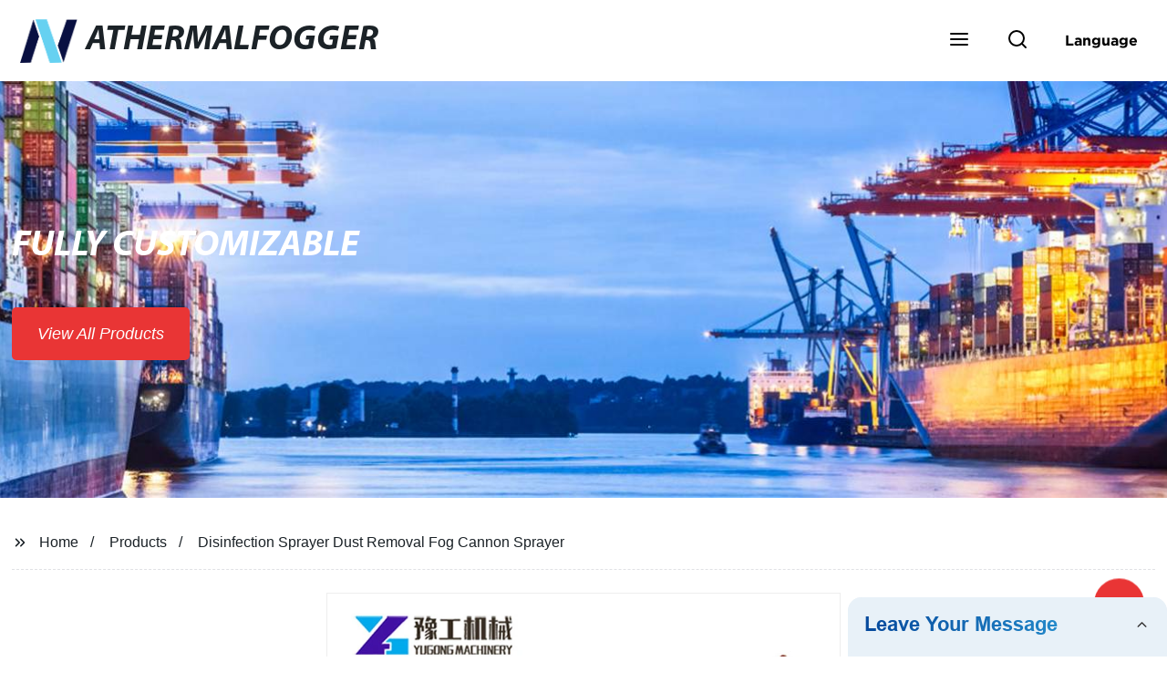

--- FILE ---
content_type: text/html
request_url: https://www.athermalfogger.com/products/disinfection-spraying-machine-dust-removal-fog-cannon-sprayer-machine/
body_size: 18143
content:
<!doctype html>
<html amp   lang="en">
<head>
<meta charset="utf-8">
<script async src="https://cdn.ampproject.org/v0.js"></script>
<script async custom-element="amp-sidebar" src="https://cdn.ampproject.org/v0/amp-sidebar-0.1.js"></script>
<script async custom-element="amp-form" src="https://cdn.ampproject.org/v0/amp-form-0.1.js"></script>
<script async custom-element="amp-font" src="https://cdn.ampproject.org/v0/amp-font-0.1.js"></script>
<script async custom-element="amp-bind" src="https://cdn.ampproject.org/v0/amp-bind-0.1.js"></script>
<script async custom-element="amp-carousel" src="https://cdn.ampproject.org/v0/amp-carousel-0.1.js"></script>
<script async custom-element="amp-selector" src="https://cdn.ampproject.org/v0/amp-selector-0.1.js"></script>
<script custom-element="amp-fx-collection" src="https://cdn.ampproject.org/v0/amp-fx-collection-0.1.js" async=""></script>
<script async custom-element="amp-video" src="https://cdn.ampproject.org/v0/amp-video-0.1.js"></script>
<script async custom-element="amp-lightbox" src="https://cdn.ampproject.org/v0/amp-lightbox-0.1.js"></script>
<script async custom-element="amp-base-carousel" src="https://cdn.ampproject.org/v0/amp-base-carousel-0.1.js"></script>
<script async custom-template="amp-mustache" src="https://cdn.ampproject.org/v0/amp-mustache-0.2.js"></script>


<title>Disinfection Sprayer Dust Removal Fog Cannon Sprayer</title>
<meta name="viewport" content="width=device-width,minimum-scale=1,initial-scale=1">
<meta name="description" content="
            
                                    Disinfection Spraying Machine Dust Removal Fog Cannon Sprayer Machine&amp;nbsp;Product Description:Water spray fog cannon machine can be used for urban de">
<meta name="keywords" content="Fog Sprayer Machine, Spraying Machinery & Spreading Equipment">
<script type="application/ld+json">
      {
    "@context": "http://schema.org",
    "@type": "Webpage",
    "url": "https://www.athermalfogger.com:443/",
    "name": "AMP Project",
    "headline":"",
    "mainEntityOfPage": {
      "@type": "WebPage",
      "@id": "https://www.athermalfogger.com:443/"
    },
    "publisher": {
      "@type": "Organization",
      "name": "AMP Project",
    },
    "image": {
      "@type": "ImageObject",
      "url": "https://img.grofrom.com/uploads/20211021031125logo.png",
      "width": 150,
      "height": 51
    }
  }
</script>

<noscript>
<style amp-boilerplate>
body { -webkit-animation:-amp-start 8s steps(1, end) 0s 1 normal both; -moz-animation:-amp-start 8s steps(1, end) 0s 1 normal both; -ms-animation:-amp-start 8s steps(1, end) 0s 1 normal both; animation:-amp-start 8s steps(1, end) 0s 1 normal both }
@-webkit-keyframes -amp-start { from {
visibility:hidden
}
to { visibility:visible }
}
@-moz-keyframes -amp-start { from {
visibility:hidden
}
to { visibility:visible }
}
@-ms-keyframes -amp-start { from {
visibility:hidden
}
to { visibility:visible }
}
@-o-keyframes -amp-start { from {
visibility:hidden
}
to { visibility:visible }
}
@keyframes  -amp-start { from {
visibility:hidden
}
to { visibility:visible } 
}
</style>
<style amp-boilerplate>
body { -webkit-animation:none; -moz-animation:none; -ms-animation:none; animation:none }
</style>
</noscript>

<style amp-custom>
body, html, h1, h2, h3, h4, h5, h6, p, ul, ol, li, dl, dt, dd, th, td, form, object, iframe, blockquote, pre, a, abbr, address, code, img, fieldset, form, label, figure { margin:0; padding:0;font-family:Arial, Helvetica, sans-serif;font-size:14px; line-height:1.5;color:#1b2227; }
h1 { font-size:22px; }
h2 { font-size:20px; }
h3 { font-size:18px; }
h4 { font-size:16px; }
h5 { font-size:16px; font-weight:normal; }
h6 { font-size:14px; font-weight:normal; }
body { background-color: #fff;}
li { list-style:none; }
a { color:#1b2227; text-decoration:none; }
a:focus { outline:none; }
a:hover{ color: #ff6f00;}
* { outline: 0; }
* { -moz-box-sizing:border-box; -webkit-box-sizing:border-box; -ms-box-sizing:border-box; -o-box-sizing:border-box; box-sizing:border-box; }
.layout,.top_bar,.sm_layout{ position:relative; width:1350px; margin:0 auto;}
.sm_layout{ width:1200px;}
.amp-carousel-button{ cursor:pointer;}
.entry{width:100%; padding:30px 0;}
img{max-width:100%;} 
@-webkit-keyframes shine {
  100% {left: 125%;}
}
@keyframes    shine {
  100% {left: 125%;}
}
button{ border:none; background:none;}
button:focus{outline:none;}
a{-moz-transition-duration:.3s;-webkit-transition-duration:.3s; -o-transition-duration:.3s; -ms-transition-duration:.3s;transition-duration:.3s;}
/*------------------------------
                             head
							 ----------------------------------------------------*/ 
							 
.page_head{ position:relative; width:100%;background: #fff;}
.top_bar{ position:relative;display:flex;justify-content:center;align-items:center; text-align:center;flex-wrap:wrap; padding:38px 0; z-index:2;}
.logo {position:relative;animation:scale-up 1s .2s ease-out both; display:flex;align-items:center;}
.logo .img{width:100px; }
.logo strong{position:relative; text-transform:uppercase;font-size:53px; font-family:"MyriadProBoldIt" }
.lightbox_close {background: rgba(0,0,0,0.8); width: 100%; height: 100%;position: absolute; left:0; top:0}
.lightbox_close_btn{ position:absolute; right:15px; top:15px;color: #fff;border-radius:100%; width:50px; height:50px;  text-align:center;background: #e93535; border:none;fill: #fff;box-shadow:0 0 20px rgba(0,0,0,.1); cursor:pointer;-moz-transition-duration:.3s;-webkit-transition-duration:.3s; -o-transition-duration:.3s; -ms-transition-duration:.3s;transition-duration:.3s;}
.lightbox_close_btn:hover{background: #ff6f00;-moz-transform:rotate(-60deg); -webkit-transform:rotate(-60deg); -ms-transform:rotate(-60deg); -o-transform:rotate(-60deg); transform:rotate(-60deg);}
 
.search_wrap{ position:relative; width:800px;max-width:100%; height:100vh; margin:0 auto;background: #fff;display:flex;justify-content:center;align-items:center;}
.search_wrap form { position:relative; display:block; width:85%; height:80px; box-shadow:0 0 20px rgba(0,0,0,.1);border-radius:10px}
.search_wrap form .search_ipt{ position:absolute; left:0; top:0; width:100%; height:100%;padding:0 4%; border:none; background:none; font-size:22px;}
.search_wrap form .search_btn{ position:absolute; right:0; top:0; width:100px; height:100%; border:none; background: #e93535;color: #fff;border-radius:0 10px 10px 0; font-size:24px;cursor: pointer;-moz-transition-duration:.3s;-webkit-transition-duration:.3s; -o-transition-duration:.3s; -ms-transition-duration:.3s;transition-duration:.3s;}
.search_wrap form .search_btn:hover{ background: #ff6f00}

.search_ico{ position:absolute; left:0; top:50%;margin-top:-12px; border:none; background:none;cursor: pointer;}
.search_ico svg{ -moz-transition-duration:.3s;-webkit-transition-duration:.3s; -o-transition-duration:.3s; -ms-transition-duration:.3s;transition-duration:.3s;}
.search_ico:hover svg{color: #ff6f00}
.head_nav{ position:relative; display:flex;justify-content:center;align-items:center; flex-wrap:wrap; background: #e93535;  z-index:1;}
.head_nav li{ position:relative;}
.head_nav li a{position:relative; display:block;color: #fff; padding:7px 15px;font-family: 'GothamBold'; z-index:1;transition: all 0.3s ease;-webkit-transition: all 0.3s ease;-moz-transition: all 0.3s ease; }
.head_nav li ul{ position:absolute; background: #e93535; width:230px; padding:15px 0;box-shadow:0 0 2px  rgba(0,0,0,.2);opacity:0; visibility:hidden;transition: all 0.3s ease;-webkit-transition: all 0.3s ease;-moz-transition: all 0.3s ease;}
.head_nav li:hover > ul{opacity:1; visibility:visible;}
.head_nav li.child >a:after{ position:absolute; right:20px;font-family: 'micon';content: "\e006"; font-size:15px}
.head_nav ul li.child >a:after{ right:10px;top:9px;content: "\e008"; font-size:12px;}
.head_nav > li > a{font-size:17px;text-transform:uppercase; padding:0 43px;line-height:54px;}
.head_nav  li:hover > a{color: #ff6f00; -moz-transform:translateX(3px);  -webkit-transform:translateX(3px); -o-transform:translateX(3px); -ms-transform:translateX(3px); transform:translateX(3px);}
.head_nav > li > ul{left:0; top:calc(100% + 1px);}
.head_nav > li > ul ul{left:calc(100% + 1px); top:-15px;}
.head_nav > li > ul li{margin:0}
.head_nav > li:before,.head_nav > li:after {content:"";position:absolute;width:0;height:100%;left:50%;top:0;z-index:0}
.head_nav > li:before {background: #fff;transition: all 0.3s ease;-webkit-transition: all 0.3s ease;-moz-transition: all 0.3s ease;}
.head_nav > li:after {background: #fff;transition: all 0.4s ease;-webkit-transition: all 0.4s ease;-moz-transition: all 0.4s ease;} 
.head_nav > li:hover:before,.head_nav > li:hover:after,.head_nav > li.nav-current:before,.head_nav > li.nav-current:after {width:100%;left:0;}
.head_nav li.nav-current > a{color: #ff6f00;}
/*------------------------------
                             footer
							 ----------------------------------------------------*/
/* web_footer */
.web_footer{ position:relative; background:#1b2127;}
.web_footer,.web_footer a{ color:rgba(255,255,255,.8);}
.web_footer a:hover{color: #ff6f00;-moz-transform:translateX(2px);  -webkit-transform:translateX(2px); -o-transform:translateX(2px); -ms-transform:translateX(2px); transform:translateX(2px);}
.foot_items{ }
.foot_items:after{  }
.foot_item{position:relative; text-align:center; margin:0 0 7px;}
.index_title.sm{ padding:10px 0 }
.index_title.sm .title{color: #fff; font-size:22px; width:280px}
.index_title.sm .title:after {  background:rgba(255,255,255,.2); }
.foot_item ul li{ position:relative; display:inline-block; padding:7px 0; }
.foot_item.foot_item01 ul li{ margin:0 30px;}
.foot_item.foot_item01 ul li a{ font-size:15px; color: #fff;padding:10px 20px; }
.foot_item.foot_item01 ul li a:hover{color: #fff;}
.foot_item ul li a{position:relative; display:block; padding:10px 15px 0 18px; }
.foot_item ul li a:before{ content:""; position:absolute; left:0; top:14px;width: 0;height: 0;border-top:6px solid transparent;border-bottom:6px solid transparent; border-left:9px solid  #fff;opacity:.4;-moz-transition-duration:.3s;-webkit-transition-duration:.3s; -o-transition-duration:.3s; -ms-transition-duration:.3s;transition-duration:.3s;}
.foot_item ul li a:hover:before{border-left-color: #fff;opacity:1;}
.web_bottom{ position:relative; border-top:2px solid rgba(255,255,255,.2); text-align:center; color: rgba(255,255,255,.5) ; padding:20px 0  ;margin-top
:45px;}
.scrollToTop{ position:fixed; right:25px; bottom:25px; width:55px; height:55px; border-radius:100%; background: #e93535;color: #fff; cursor:pointer;    font-family: 'GothamBold'; font-size:16px; animation:btnUpDown 2.0s infinite ease-in-out;-moz-transition-duration:.3s;-webkit-transition-duration:.3s; -o-transition-duration:.3s; -ms-transition-duration:.3s;transition-duration:.3s;} 
.scrollToTop:hover{ background: #ff6f00;}
@-webkit-keyframes btnUpDown {
	0%{-webkit-transform: none;-ms-transform: none;-o-transform: none;transform: none;}
	50%{-webkit-transform: translateY(-8px);-ms-transform: translateY(-8px);-o-transform: translateY(-8px);transform: translateY(-8px);}
	100%{-webkit-transform: translateY(0);-ms-transform: translateY(0);-o-transform: translateY(0);transform: translateY(0);}

}
@keyframes    btnUpDown {
	0%{-webkit-transform: none;-ms-transform: none;-o-transform: none;transform: none;}
	50%{-webkit-transform: translateY(-8px);-ms-transform: translateY(-8px);-o-transform: translateY(-8px);transform: translateY(-8px);}
	100%{-webkit-transform: translateY(0);-ms-transform: translateY(0);-o-transform: translateY(0);transform: translateY(0);}
}
 
/*------------------------------
                             public
							 ----------------------------------------------------*/
/*font*/
@font-face {font-family: 'micon';font-style: normal;font-weight: 400;src: url(/webview/font/micon/micon.ttf) format('truetype');}
@font-face {font-family: 'RobotoRegular';font-style: normal;font-weight: 400;src: url(/webview/font/Roboto/Roboto-Regular.ttf) format('truetype');}
@font-face {font-family: 'MyriadProBoldIt';font-style: normal;font-weight: 400;src: url(/webview/font/MyriadPro/MyriadPro-BoldIt.ttf) format('truetype');}
@font-face {font-family: 'GothamBold';font-style: normal;font-weight: 400;src: url(/webview/font/Gotham/Gotham-Bold.otf) format('OpenType');}
amp-img img { object-fit: contain; }
@keyframes    scale-up{0%{opacity:0;transform:scale(.9)}50%{opacity:1}to{transform:none}}
.lune-anim-scale-up{animation:scale-up 1s .2s ease-out both}
@keyframes    levitate{0%{transform:translate3d(0,-2px,0);}50%{transform:translate3d(0,2px,0);}100%{transform:translate3d(0,-2px,0);}}
@-webkit-keyframes tm-bounce { 0%, 100% {-webkit-transform:scale(.9);transform:scale(.9);}
50% {-webkit-transform:scale(1);transform:scale(1);}
}
@keyframes    tm-bounce { 0%, 100% {-webkit-transform:scale(.9);transform:scale(.9);}
50% {-webkit-transform:scale(1);transform:scale(1);}
}
@keyframes    a {0% {transform: translateY(-1vh) rotate(1turn);}50% {transform: translateY(1vh) rotate(1turn);}to {transform: translateY(-1vh) rotate(1turn);}}
@keyframes    b {0% { transform: translateY(1vh) rotate(1turn);}50% {transform: translateY(-1vh) rotate(1turn);} to {transform: translateY(1vh) rotate(1turn);}}
	  
.page_main { position:relative; width:100%; margin:0 auto; min-height:550px;background: #fff; overflow:hidden; padding:0 0 50px;}
 
 
.ampTabContainer {position:relative; display: flex; flex-wrap: wrap; margin-top:80px;}
.tabButton[selected] { outline: none; background:  #fff;z-index:1;  }
.tabButton[selected]:first-child{ border-left:none;}
.tabButton:before{ content:""; width:0; height:3px; background: #fff; position:absolute; right:0; bottom:-1px;-moz-transition-duration:.5s;-webkit-transition-duration:.5s; -o-transition-duration:.5s; -ms-transition-duration:.5s;transition-duration:.5s; }
.tabButton[selected]:before{ width:100%; left:0; right:auto;}
amp-selector [option][selected] { outline:none; }
.tabButton { position:relative;display:flex;align-items:center;  padding:13px  35px; text-align: center; cursor: pointer; font-size:18px; font-weight:bold; }
.tabButton svg{ margin-right:8px;}
.tabContent { display: none; width: 100%; order: 1; border-top:2px solid #E0E1E5; padding:20px 0; background: #fff;}
.tabButton[selected]+.tabContent { position:relative;display:flex;flex-wrap: wrap;justify-content:space-between;}
.tabContent{} 
.tabContent li{ position:relative; width:49%; border:1px solid #E0E1E5;border-radius:10px; padding:18px; margin:0 0 20px;-moz-transition-duration:.5s;-webkit-transition-duration:.5s; -o-transition-duration:.5s; -ms-transition-duration:.5s;transition-duration:.5s;} 
.tabContent li:hover{ background:#f8f8f8;}
.tabContent li .item_title{ font-size:16px; margin-bottom:8px;} 
.tabContent li .item_text{color:#666;} 
/*------------------------------------------------------index------------------------------------------------------------------*/

/*banner*/
.main-banner{ overflow:hidden;} 
.amp-carousel-button{ width:35px; height:60px; text-align:center; line-height:60px;color: #fff; font-size:30px; background: #e93535;cursor:pointer; border:none;opacity:0; visibility:hidden;-moz-transition-duration:.3s;-webkit-transition-duration:.3s; -o-transition-duration:.3s; -ms-transition-duration:.3s;transition-duration:.3s;}
.amp-carousel-button:focus {outline:none;} 
.amp-carousel-button:hover{ background: #ff6f00;}
.amp-carousel-button-prev{ left:-35px; background-image:none;}
.amp-carousel-button-next{ right:-35px; background-image:none;}
.main-banner:hover .amp-carousel-button-prev,.about_us:hover .amp-carousel-button-prev{ left:0;opacity:1; visibility:visible;}
.main-banner:hover .amp-carousel-button-next,.about_us:hover .amp-carousel-button-next{ right:0;opacity:1; visibility:visible;}
.amp-carousel-button-prev:after{font-family: 'micon'; content:"\e009";}
.amp-carousel-button-next:after{font-family: 'micon'; content:"\e008";}
.main-banner .wrap{  }
.main-banner .wrap .layout{ position:relative; display:flex;justify-content:space-between;align-items:center; flex-direction:row-reverse; height:100%;}
/*.main-banner .wrap.con_style01 .layout{flex-direction:row;}*/
.main-banner .image_album{position:relative;width:42%;left:80px;}
.main-banner .image_album li{ position:absolute; animation:a 20s ease-out infinite;}
.main-banner .image_album li:nth-child(2n){animation:b 20s ease-out infinite;}
.main-banner .image_album li:nth-child(1){ top:-30px; left:0;}
.main-banner .image_album li:nth-child(2){top:-70px;left:200px;}
.main-banner .image_album li:nth-child(3){top:-110px;left:400px;}
.main-banner .image_album li:nth-child(4){top:30px;left:300px;}
.main-banner .image_album li .img_wrap { position:relative; display:flex;justify-content:center;align-items:center; width:170px; height:170px;background: #fff;opacity:.9; overflow:hidden; -moz-transform:rotate(45deg); -webkit-transform:rotate(45deg); -ms-transform:rotate(45deg); -o-transform:rotate(45deg); transform:rotate(45deg);-moz-transition-duration:.3s;-webkit-transition-duration:.3s; -o-transition-duration:.3s; -ms-transition-duration:.3s;transition-duration:.3s;}
.main-banner .image_album li .img_wrap:hover{opacity:1;}
.main-banner .image_album li:nth-child(2n) .img_wrap{ width:120px; height:120px; }
.main-banner .wrap.con_style01 .image_album li .img_wrap{border-radius:100%;}
.main-banner .image_album li .img_wrap amp-img{-moz-transform:rotate(-45deg); -webkit-transform:rotate(-45deg); -ms-transform:rotate(-45deg); -o-transform:rotate(-45deg); transform:rotate(-45deg); width:136px;}
.main-banner .image_album li:nth-child(2n) .img_wrap amp-img{width:100px;  }
.main-banner .image_album li .img_wrap img{ }
.main-banner .info{position:relative;width:52%;color: #fff;font-size:18px;left:-80px;}
.main-banner .info .title{position:relative;text-transform: uppercase;font-size:40px;font-family: "MyriadProBoldIt";color: #fff;}
.main-banner .info .text{position:relative; font-style:italic;margin:8px 0 37px;}
.main-banner .info .link{position:relative; font-style:italic; display:inline-block; padding:0 28px; line-height:58px; border-radius:5px; background: #e93535;-moz-transition-duration:.3s;-webkit-transition-duration:.3s; -o-transition-duration:.3s; -ms-transition-duration:.3s;transition-duration:.3s;}
.main-banner .info .link:hover{ background: #ff6f00;}
.main-banner .wrap .image_album,.main-banner .wrap .info{opacity:0; visibility:hidden;-moz-transition-duration:.8s;-webkit-transition-duration:.8s; -o-transition-duration:.8s; -ms-transition-duration:.8s;transition-duration:.8s;}
.main-banner .wrap[aria-hidden="false"] .image_album,.main-banner .wrap[aria-hidden="false"] .info{left:0;opacity:1; visibility:visible}
/*index_title*/
.index_title{ position:relative; text-align:center;}
.index_title .title{position:relative; display:inline-block;width:775px;max-width:100%;font-size:29px;font-family: "MyriadProBoldIt"; text-transform:uppercase; padding:13px 0;}
.index_title .title.lg{ font-size:35px;padding:10px 0;}
.index_title .title:after{ content:"";position:absolute; left:0; bottom:0; width:100%; height:2px; background: #e93535;-moz-transition-duration:.8s;-webkit-transition-duration:.8s; -o-transition-duration:.8s; -ms-transition-duration:.8s;transition-duration:.8s;}
div:hover > .index_title .title:after{left:40%; width:20%;}
.index_title .title:before{content:"";position:absolute; left:50%; bottom:0; width:0; height:2px; background: #ff6f00;-moz-transition-duration:.8s;-webkit-transition-duration:.8s; -o-transition-duration:.8s; -ms-transition-duration:.8s;transition-duration:.8s;}
div:hover > .index_title .title:before{ left:0;width:100%;}
.index_title .more{ position:absolute; right:0; top:50%; margin-top:-15px; font-size:18px;}
 
.slide_btn_wrap{ position:absolute; right:0; bottom:12px;}
.slide_btn_wrap .amp-slide-button{ position:relative; display:inline-block; vertical-align:middle; cursor:pointer;width: 0;height: 0;border-top: 7px solid transparent;border-bottom: 7px solid transparent; margin:0 11px;-moz-transition-duration:.3s;-webkit-transition-duration:.3s; -o-transition-duration:.3s; -ms-transition-duration:.3s;transition-duration:.3s;}
.slide_btn_wrap .amp-slide-button-prev {border-right: 12px solid  #e93535;}
.slide_btn_wrap .amp-slide-button-prev:hover{ border-right-color: #ff6f00;}
.slide_btn_wrap .amp-slide-button-next{border-left: 12px solid  #e93535;}
.slide_btn_wrap .amp-slide-button-next:hover{ border-left-color: #ff6f00;}
/*index_choose_wrap*/
.index_choose_wrap{ position:relative; width:102%; margin:30px 0 30px -1%;}
.index_choose_items{position:relative;display:flex;flex-wrap:wrap; margin:55px 0 0;}
.index_choose_item{position:relative; width:21%; text-align:center; margin:20px 2%;-moz-transition-duration:.8s;-webkit-transition-duration:.8s; -o-transition-duration:.8s; -ms-transition-duration:.8s;transition-duration:.8s; }
.index_choose_item:hover{-moz-transform:translateY(0);  -webkit-transform:translateY(0); -o-transform:translateY(0); -ms-transform:translateY(0); transform:translateY(-8px);}
.index_choose_item .item_img{position:relative; display:inline-block;width:73px;-moz-transition-duration:.8s;-webkit-transition-duration:.8s; -o-transition-duration:.8s; -ms-transition-duration:.8s;transition-duration:.8s;} 
.index_choose_item:hover .item_img{-moz-transform:rotate3d(0,1,0,-180deg);-webkit-transform:rotate3d(0,1,0,-180deg); -o-transform:rotate3d(0,1,0,-180deg); -ms-transform:rotate3d(0,1,0,-180deg);transform:rotate3d(0,1,0,-180deg);}
.index_choose_item .item_text{ margin-top:15px;}
.index_choose_item .item_text,.index_choose_item .item_text a{position:relative;display:block; font-size:18px; text-transform:uppercase;}
/*carousel-parent product-cate*/ 
.carousel-parent.product-cate{padding-top:50px}
.product_items{ margin:38px 0 0;}
.product_item{position:relative;width:25%;  display:block; text-align:center;}
.product_items .product_item a{ padding:20px;}
.product_item a{position:relative; display:block; padding:10px 15px;}
.product_item .item_title{position:relative;color: #fff; font-size:18px; background: #e93535; height:56px; line-height:56px; overflow:hidden; padding:0 10px;-moz-transition-duration:.3s;-webkit-transition-duration:.3s; -o-transition-duration:.3s; -ms-transition-duration:.3s;transition-duration:.3s;}
.product_item:hover .item_title{color: #ff6f00;}
.product_item .item_img{ position:relative; display:block; overflow:hidden;border:2px solid #afb2b3;}
.product_item amp-img{-moz-transition-duration:.8s;-webkit-transition-duration:.8s; -o-transition-duration:.8s; -ms-transition-duration:.8s;transition-duration:.8s;}
.product_item:hover .item_img amp-img{-moz-transform:scale(1.1);-webkit-transform:scale(1.1);-ms-transform:scale(1.1);-o-transform:scale(1.1);transform:scale(1.1)}
.product_item .item_img:before{ width:0; height:0; background:#000; content:""; position:absolute; left:0; top:0; z-index:1;opacity:.15;-moz-transition-duration:.8s;-webkit-transition-duration:.8s; -o-transition-duration:.8s; -ms-transition-duration:.8s;transition-duration:.8s;}
.product_item .item_img:after{width:0; height:0; background:#000; content:""; position:absolute; right:0; bottom:0; z-index:1;opacity:.15;-moz-transition-duration:.8s;-webkit-transition-duration:.8s; -o-transition-duration:.8s; -ms-transition-duration:.8s;transition-duration:.8s;}
.product_item:hover .item_img:before{ width:100%; height:100%; }
.product_item:hover .item_img:after{width:100%; height:100%; }

.product_item .item_more{ position:absolute; display:flex;align-items:center;justify-content:center; z-index:3;left:50%; top:60%; margin:-23px 0 0 -23px;width:46px; height:46px; background: #e93535;color: #fff;border-radius:100%;opacity:0; visibility:0;-moz-transition-delay:.5s;-webkit-transition-delay:.5s;-o-transition-delay:.5s;transition-delay: .3s;-moz-transition-duration:.5s;-webkit-transition-duration:.5s; -o-transition-duration:.5s; -ms-transition-duration:.5s;transition-duration:.5s;-moz-transform:rotate(-45deg); -webkit-transform:rotate(-45deg); -ms-transform:rotate(-45deg); -o-transform:rotate(-45deg); transform:rotate(-45deg);}
.product_item:hover .item_more{opacity:1; visibility:visible; top:50%;}
.product_item .item_more svg{color: #fff;}
.product_item .item_more:hover{ background: #ff6f00;}
.product_item .item_text{position:relative;display:flex;width:100%;align-items:center;color: #fff;background: #e93535; height:65px; padding:0 13px; text-align:left;overflow:hidden;-moz-transition-duration:.3s;-webkit-transition-duration:.3s; -o-transition-duration:.3s; -ms-transition-duration:.3s;transition-duration:.3s;}
.product_item:hover .item_text{color: #ff6f00;}
.product_items .product_item .item_text{ height:65px;}
/*about_us*/
.about_us_margin{ padding:40px 0 20px;}
.about_us{position: relative;  overflow:hidden}
.about_us .about_wrap{position: relative;display: flex;justify-content: space-between;flex-wrap:wrap;align-items:flex-start;flex-direction: row-reverse; margin:62px 0 0;}
.about_us .about_wrap .about_img{position: relative;width:50%; overflow:hidden;}
.about_us .about_wrap .about_img li{position: relative; }
.about_us .about_wrap .about_img li amp-img{}
.about_us .about_wrap .about_info{position: relative;width:45%;font-size:18px;}
.about_us .about_wrap .about_info .text{  line-height:2;margin:0 0 45px;}
.about_us .about_wrap .about_info .location{ position:relative;padding:0 0 0 40px;}
.about_us .about_wrap .about_info .location svg{ position:absolute; left:0; top:0;}
.web_more{position:relative;display:inline-block;font-family: 'GothamBold';font-size:18px;line-height:28px;padding:0 20px;border:2px solid #afb2b3;border-radius:10px;}
.carousel-parent.product-featured{ padding:80px 0 0;}
.web_more:hover{ background:#1b2227;   border-color:#1b2227;}
/*index_news*/
.index_news{}
.news_items{ margin:30px 0 0;}
.news_item{ position:relative; padding: 30px;}
.news_item .item_wrap{}
.news_item .item_wrap .item_title{}
.news_item .item_wrap .item_title,.news_item .item_wrap .item_title a{font-size: 24px;font-family: "MyriadProBoldIt"; text-overflow: ellipsis;
white-space: nowrap;overflow: hidden;}
.news_item .item_wrap .item_text{ font-size:16px; line-height:2; margin:10px 0 30px;overflow: hidden;text-overflow: ellipsis;height: 100px;}
/*contact_us*/
.contact_us{position:relative; padding:45px 0 0;}
.contact_us_style{ padding-top:0;}
.contact_wrap{ position:relative;}
.contact_wrap .tip{ font-size:18px;color:#000; margin:40px 0 20px;}
.contact_wrap .tip label{ position:relative; display:inline-block;color: #ff6f00;font-size:18px;padding-right:10px;}
.contact_wrap .tip label svg{ margin-right:10px;-moz-transform:translateY(5px);  -webkit-transform:translateY(5px); -o-transform:translateY(5px); -ms-transform:translateY(5px); transform:translateY(5px);}
.contact_wrap .form_wrap{ min-height:450px;}

.contact_wrap .form_wrap fieldset {border: none;}
.contact_wrap .form_wrap fieldset label{display:block;margin:0 0 18px;}
.contact_wrap .form_wrap label span{ margin-bottom:14px;}
.contact_wrap .form_wrap input,.contact_wrap .form_wrap textarea{ position:relative;font-family: 'RobotoRegular';width:100%;height:42px; line-height:39px;font-size:14px;border: 1px solid #eee;background:  #fff; padding:0 10px;   border-left:3px solid #013e5a;}
.contact_wrap .form_wrap textarea{height:95px;}
.contact_wrap .form_wrap input[type=submit]{ color:  #fff; cursor: pointer;background:  #ff6f00;border:1px solid  #ff6f00;
-moz-transition-duration:.3s;-webkit-transition-duration:.3s; -o-transition-duration:.3s; -ms-transition-duration:.3s;transition-duration:.3s; }
.contact_wrap .form_wrap input[type=submit]:hover{color: #ff6f00; background:none;}
/*------------------------------------------------------product_list------------------------------------------------------------------*/
/*path_nav*/
.path_bar {position:relative; width:100%; margin:0 0 25px; padding:17px 0; border-bottom:1px dashed #E0E1E5;}

.path_bar .path_nav{position:relative; }
.path_bar .path_nav svg{ position:relative; display:inline-block; vertical-align:middle;margin-right:8px;}
.path_bar li{display:inline-block; vertical-align:middle; position:relative; }
.path_bar li,.path_bar li a{ font-size:16px;}
.path_bar li:after { content:"/"; margin:0  13px;}
.path_bar li:last-child:after { display:none;}
/*aside*/
.page_content{ position:relative; overflow:hidden;}
.page_left,.page_right,.page_middle{ position:relative; width:190px; float:left;}
.page_middle{position:relative; width:calc(100% - 414px);min-height:500px; margin:0 17px;}
.aside_bar{ position:relative; margin:0 0 15px;}
.aside_bar .title{ font-size:16px; margin:0 0 7px;}



.aside_bar .content{ border:1px solid #E0E1E5; padding:12px 10px 8px;}
.aside_bar .content li{ margin:0 0 6px; line-height:1.3; position:relative;}
.aside_bar .content li a{ font-size:12px;}
.aside_bar .content ul{ position:absolute; left:108%; top:-12px; width:270px;background: #fff; z-index:999; border:1px solid #E0E1E5; padding:12px 10px 8px;opacity:0; visibility:hidden;-moz-transition-duration:.5s;-webkit-transition-duration:.5s; -o-transition-duration:.5s; -ms-transition-duration:.5s;transition-duration:.5s;}
.aside_bar .content li:hover >ul{opacity:1; visibility:visible;left:calc(100% + 10px);}
/*product_list*/
.product_list { position:relative;}
.product_list_items{position:relative;} 
.product_list_item{position:relative;display:flex;flex-wrap:wrap;align-items:flex-start;justify-content:space-between;padding:40px 22px; border-bottom:1px solid #E0E1E5; background:#f9f9f9;}
.product_list_item:nth-child(2n){ background: #fff;} 
.product_list_item  .item_img{ position:relative; display:block;width:220px; overflow:hidden; padding:6px; border:1px solid #E0E1E5;border-radius:5px; overflow:hidden; background: #fff;}
.product_list_item  .item_img amp-img{border-radius:5px;-moz-transition-duration:.8s;-webkit-transition-duration:.8s; -o-transition-duration:.8s; -ms-transition-duration:.8s;transition-duration:.8s;}
.product_list_item:hover .item_img amp-img{-moz-transform:scale(1.1);-webkit-transform:scale(1.1);-ms-transform:scale(1.1);-o-transform:scale(1.1);transform:scale(1.1)}
.product_list_item .item_info{position:relative; display:block;width:calc(100% - 245px); font-size:16px;}
.product_list_item .item_info .item_title{ position:relative; font-weight:normal;} 
.product_list_item .item_info .item_title,.product_list_item .item_info .item_title a{  font-size:28px;}
.product_list_item .item_info .item_time{ position:relative; display:block; padding:5px 0 10px;}
.product_list_item .item_info .item_text{} 
.product_list_item .item_info .item_more{ text-align:right; margin-top:20px;}
.product_list_item .item_info .item_more a{position:relative; display:inline-block;font-size:16px; text-transform:uppercase;color: #ff6f00; padding:3px 13px;}
.product_list_item .item_info .item_more a:after{ content:""; position:absolute; left:0; bottom:0; width:100%; height:2px; background: #ff6f00;-moz-transition-duration:.3s;-webkit-transition-duration:.3s; -o-transition-duration:.3s; -ms-transition-duration:.3s;transition-duration:.3s;}
.product_list_item .item_info .item_more a:before{content:""; position:absolute; left:50%; bottom:0; width:0; height:2px; background:#1b2227;-moz-transition-duration:.3s;-webkit-transition-duration:.3s; -o-transition-duration:.3s; -ms-transition-duration:.3s;transition-duration:.3s;}
.product_list_item .item_info .item_more a:hover{color:#1b2227;}
.product_list_item .item_info .item_more a:hover:after{left:30%; width:40%;}
.product_list_item .item_info .item_more a:hover:before{left:0; width:100%;}
.page_bar{ position:relative; margin:45px 0 0;}
.pages { position:relative; text-align:center; }
.pages a, .pages span { position:relative; display:inline-block; vertical-align:top; border:1px solid #cfcfcf; line-height:32px; min-width:26px; padding:0 12px; margin:0 0 0 5px; border-radius:3px; font-size:16px;  filter: progid:DXImageTransform.Microsoft.Gradient(startColorStr='#fefefe', endColorStr='#ececec', gradientType='0');
background: -moz-linear-gradient(top, #fefefe, #ececec); background: -o-linear-gradient(top, #fefefe, #ececec); background: -webkit-gradient(linear, 0% 0%, 0% 100%, from(#fefefe), to(#ececec)); }
.pages a.current, .pages a:hover { background: #e93535; color: #fff; border-color: #e93535; } 
.pagination .active span{ background: #e93535; color: #fff; border-color: #e93535; }
.pages span{
	}
/*pd_items_wrap*/
.product_cate_list{position:relative;padding:10px 20px;}
.pd_items_wrap{ display:flex;flex-wrap:wrap; padding:30px 0; width:102%; margin-left:-1%;}
.pd_items_wrap .pd_left{ position:relative; width:42%;}
.pd_items_wrap .pd_left .product_item{width:100%;}
.pd_items_wrap .pd_right{position:relative;display:flex;flex-wrap:wrap; width:58%;}
.pd_items_wrap .pd_right .product_item{width:33.3333%}
.pd_items_wrap .pd_left .product_item .item_title{ height:60px; line-height:60px; text-transform:uppercase; font-size:20px; font-style:italic;}
.pd_items{ position:relative;display:flex;flex-wrap:wrap; }
.page_info{ position:relative; line-height:1.8; padding:10px 0 30px;}
.page_info .title{ font-size:22px; padding:0 0 10px;}
.page_info .text{ font-size:15px;}

.page_info.lg .title{ font-size:32px; font-weight:normal;}
.page_info.lg .time{ font-size:16px;}
.page_info.lg .time em{ font-style:normal;color: #ff6f00;}
.page_info.lg .text{ padding:20px 0;}

 
article a{color: #ff6f00;}
article p{margin:0;padding:8px 0;line-height:1.8;}
article table{position:relative;border-collapse:collapse;border-spacing:0;width:100%;border-collapse:collapse;border-spacing:0;width:100%;margin-bottom:20px;}
article th, article td{height:30px;border:1px solid #ccc;text-align:left;line-height:1.5;color:#666;background:#fbfbfb;padding:0 15px;}
article th{background:#eee;}
article td p, article th p, .pd-panel article td p, .pd-panel article th p{margin:0;padding:5px;color:#666;line-height:1.3;}
article .button{margin:15px 10px 0 0;background:#dfdfdf;padding:8px 15px;border:0;cursor:pointer;line-height:1.2;color:#777;font-weight:bold;text-transform:Capitalize;}
article .button:hover{background: #ff6f00;color: #fff;}
article img.alignleft{float:left;margin:20px 15px 0 0;}
article img.alignright{float:right;margin:20px 0 0 15px;}
article img.alignleftnopad{float:left;margin-left:0;}
article img.alignrightnopad{float:right;margin-right:0;}
article img.aligncenter{text-align:center;display:block;margin:20px auto 0 auto;}
article img{max-width:100%;} 
  
/*------------------------------------------------------product------------------------------------------------------------------*/
.product_detail{ position:relative; line-height:1.8;}
.product_detail article{ padding-top:60px;}
.product_detail .article_footer{ position:relative; padding:15px 0; margin-top:50px; border-top:1px solid #eee;border-bottom:1px solid #eee;}
.product_detail .article_footer p a{color: #ff6f00;}

.product_head {border-bottom:40px solid #bf4c13; padding:0;}
.product_head .top_bar{ overflow:visible;}
.product_head .top_bar:before{ content:""; display:block; clear:both; height:1px; width:calc(100% + 110px); position:absolute; left:-55px; bottom:0; background:#E0E1E5;}
.product_head .top_bar:after{ content:""; display:block; clear:both; height:0; visibility:hidden;}
 

.product_main{ background:#f6f7fb; padding:20px 0 60px;}
.product_intro{ position:relative;display:flex;flex-wrap:wrap;justify-content:space-between;align-items:flex-start;background: #fff; padding:0 0 20px; }
.product_view{ position:relative;width:38%;}  
.product_intro amp-img{ border:1px solid #eee;} 
.product_intro [option][selected] amp-img{border-color: #ff6f00} 
.product_image_sm{ padding:15px 30px 15px 0;}
.product_image_wrap_sm{ position:relative;}
.product_intro .amp-slide-button { position:absolute; top:50%; margin-top:-20px;cursor:pointer;-moz-transition-duration:.3s;-webkit-transition-duration:.3s; -o-transition-duration:.3s; -ms-transition-duration:.3s;transition-duration:.3s;}
.product_intro .amp-slide-button:hover svg{color: #ff6f00;}
.product_intro .amp-slide-button.amp-slide-button-prev{ left:-50px;}
.product_intro .amp-slide-button.amp-slide-button-next{ right:-20px;}
.product_view .amp-slide-button.amp-slide-button-prev{ left:-50px;}
.product_view .amp-slide-button.amp-slide-button-next{ right:-50px;}
.product_intro .amp-slide-button svg{color:#999;}
.product_view .amp-slide-button{ display:none;}
 
.product_summary{width:58%; padding-right:10%}
.product_summary .product_meta_title{ font-size:26px; font-weight:normal; text-decoration:underline;}
.product_summary  .text{ color:#555; padding:25px 0; font-size:16px; line-height:1.8; }
.contact_us_btn{ position:relative;text-align:center;display:flex;align-items:center;justify-content:center; margin:10px 0 35px;}
.contact_us_btn a{ position:relative; display:flex;width:198px; height:33px; border:1px solid  #ff6f00;align-items:center;justify-content:center; background: #ff6f00;border-radius:9px; color: #fff; text-transform:uppercase; font-size:15px;-moz-transition-duration:.3s;-webkit-transition-duration:.3s; -o-transition-duration:.3s; -ms-transition-duration:.3s;transition-duration:.3s;}
.contact_us_btn a:hover{ color: #ff6f00; background:none;}
.contact_us_btn a svg{ margin-right:8px;} 
.single_content{ position:relative; overflow:hidden; margin:20px 0;}
.single_left{ position:relative; width:calc(100% - 317px); float:left; }
.single_right{ position:relative; width:300px; float:right;}
.aside_product{position:relative;background: #fff; border:1px solid #eee; padding:30px ;}
.aside_product .title{ }
.aside_product .title,.aside_product .title a{font-size:18px;}
.aside_product ul{}
.aside_product_item{display:flex;flex-wrap:wrap;justify-content:space-between; margin:20px 0 0;}
.aside_product_item .item_img{ width:100px; border:1px solid #eee; display:block; overflow:hidden;}
.aside_product_item .item_img amp-img{-moz-transition-duration:.8s;-webkit-transition-duration:.8s; -o-transition-duration:.8s; -ms-transition-duration:.8s;transition-duration:.8s;}
.aside_product_item:hover .item_img amp-img{-moz-transform:scale(1.1);-webkit-transform:scale(1.1);-ms-transform:scale(1.1);-o-transform:scale(1.1);transform:scale(1.1)}
.aside_product_item .item_title{ width:calc(100% - 110px);}
.aside_product_item .item_title,.aside_product_item .item_title a{ font-weight:normal; font-size:14px;}

.single_product{position:relative;background: #fff; border:1px solid #eee; margin-top:20px; padding:25px 28px;}
.single_product h1.title,.single_product h1.title a{ font-size:18px;}
.single_product ul{display:flex;flex-wrap:wrap;}
.single_product .product_item{width:20%; padding:10px;}
.single_product .product_item .item_img{padding:18px;}
.single_product .product_item .item_title,.single_product .product_item .item_title a{ font-weight:normal; font-size:14px; text-align:left;}

.hot_search{position:relative;background: #fff; border:1px solid #eee; margin-top:20px; padding:28px;}
.hot_search .h1.title{}
.hot_search h1.title,.hot_search h1.title a{ font-size:18px;}
.hot_search ul{ position:relative; font-size:0; margin:10px 0 0;}
.hot_search ul li{ position:relative; display:inline-block; vertical-align:top; width:33.33333%; font-size:14px; padding:3px 20px 3px 0;}
.hot_search ul li,.hot_search ul li a{ color:#888;}
.hot_search ul li:hover, .hot_search ul li:hover a{ color: #ff6f00}
.news_article{position: relative; background:  #fff; border: 1px solid #eee; margin-top: 20px;padding: 25px 28px;}
.news_article h1.title{font-size: 18px;border-bottom: 1px dashed #ddd;padding: 0 0 18px;}

/*mobile*/
.mob_btn_wrap{ display:none;}
.mob_btn { position:relative; display:inline-block; vertical-align:middle; font-size:16px; padding:0 18px;font-family: 'GothamBold';}
.mob_btn svg{width:24px; height:24px;}
.mob_side_content {width:50%; background: #fff; padding:30px 2%; }
.mob_nav {font-family: 'GothamBold'; }
.mob_nav ul li {  padding:10px 0} 
.mob_nav ul li a{ position:relative;font-size:18px;}
.mob_nav ul li a:before{font-family: 'micon';content: "\e008"; padding:0 6px 0 0;}
.mob_nav ul ul li { font-weight:normal; padding:5px 10px;}  
.mob_language .language-flag{padding:7px 0; }
.mob_language .language-flag span{font-size:16px;}
/*language*/
.change-language{ position:absolute; right:0; top:50%; margin-top:-10px; text-align:left }
.change-language .change-language-title{ position:relative;    }
.change-language .change-language-title .language-flag span{ font-size:16px;font-family: 'GothamBold';}
.change-language .change-language-title:after{ content:""; position:absolute; right:-15px; top:9px;width: 0;height: 0;border-left:5px solid transparent;border-right:5px solid transparent; border-top:6px solid #1b2227}
.change-language .change-language-cont{position:absolute;top:100%;right:0;width:360px;background: #fff;padding:20px 10px 20px 20px;opacity:0;visibility:hidden;-moz-transition:all 0.3s ease-in-out;-webkit-transition:all 0.3s ease-in-out;-ms-transition:all 0.3s ease-in-out;-o-transition:all 0.3s ease-in-out;transition:all 0.3s ease-in-out;border:1px solid #ccc;border-radius:5px;overflow-y:scroll;max-height:80vh;}
.change-language:hover .change-language-cont{opacity:1;visibility:visible;}
.change-language .change-language-cont li{display:inline-block;vertical-align:top;width:30%;margin:0 0 10px;font-size:10pt;overflow:hidden;padding:0 10px 0 0;}
.language-flag span{position:relative;display:inline-block;vertical-align:top;white-space:nowrap;padding:0 0 0 33px;overflow:hidden;}
.change-language ::-webkit-scrollbar{width:5px;}
.change-language ::-webkit-scrollbar-track{background-color: #fff;}
.change-language ::-webkit-scrollbar-thumb{background-color:rgba(0,0,0,.3);border-radius:3px;}
.change-language .language-cont:hover::-webkit-scrollbar-thumb{display:block}
.language-flag .country-flag{
	position:absolute;left:0;top:50%;display:inline-block;vertical-align:top;
background-repeat:no-repeat;background-image:url(http://demosite.globalso.com/webview/image/all-m.gif);width:22px;height:16px;margin:-8px 5px 0;}
li.language-flag a{position:relative;}
.language-flag-af .country-flag{background-position:0 0 ;}
.language-flag-sq .country-flag{background-position:0 -16px ;}
.language-flag-ar .country-flag{background-position:0 -32px ;}
.language-flag-hy .country-flag{background-position:0 -48px ;}
.language-flag-az .country-flag{background-position:0 -64px ;}
.language-flag-eu .country-flag{background-position:0 -80px ;}
.language-flag-be .country-flag{background-position:0 -96px ;}
.language-flag-bg .country-flag{background-position:0 -112px ;}
.language-flag-ca .country-flag{background-position:0 -128px ;}
.language-flag-zh .country-flag{background-position:0 -144px ;}
.language-flag-zh-TW .country-flag{background-position:0 -160px ;}
.language-flag-hr .country-flag{background-position:0 -176px ;}
.language-flag-cs .country-flag{background-position:0 -192px ;}
.language-flag-da .country-flag{background-position:0 -208px ;}
.language-flag-nl .country-flag{background-position:0 -240px ;}
.language-flag-en .country-flag{background-position:0 -256px ;}
.language-flag-et .country-flag{background-position:0 -272px ;}
.language-flag-tl .country-flag{background-position:0 -288px ;}
.language-flag-fi .country-flag{background-position:0 -304px ;}
.language-flag-fr .country-flag{background-position:0 -320px ;}
.language-flag-gl .country-flag{background-position:0 -336px ;}
.language-flag-ka .country-flag{background-position:0 -352px ;}
.language-flag-de .country-flag{background-position:0 -368px ;}
.language-flag-el .country-flag{background-position:0 -384px ;}
.language-flag-ht .country-flag{background-position:0 -400px ;}
.language-flag-iw .country-flag{background-position:0 -416px ;}
.language-flag-hi .country-flag, .language-flag-te .country-flag, .language-flag-kn .country-flag, .language-flag-ta .country-flag, .language-flag-gu .country-flag{background-position:0 -432px ;}
.language-flag-hu .country-flag{background-position:0 -448px ;}
.language-flag-is .country-flag{background-position:0 -464px ;}
.language-flag-id .country-flag{background-position:0 -480px ;}
.language-flag-ga .country-flag{background-position:0 -496px ;}
.language-flag-it .country-flag{background-position:0 -512px ;}
.language-flag-ja .country-flag{background-position:0 -528px ;}
.language-flag-ko .country-flag{background-position:0 -544px ;}
.language-flag-la .country-flag{background-position:0 -560px ;}
.language-flag-lv .country-flag{background-position:0 -576px ;}
.language-flag-lt .country-flag{background-position:0 -592px ;}
.language-flag-mk .country-flag{background-position:0 -608px ;}
.language-flag-ms .country-flag{background-position:0 -624px ;}
.language-flag-mt .country-flag{background-position:0 -640px ;}
.language-flag-no .country-flag{background-position:0 -656px ;}
.language-flag-fa .country-flag{background-position:0 -672px ;}
.language-flag-pl .country-flag{background-position:0 -688px ;}
.language-flag-pt .country-flag{background-position:0 -704px ;}
.language-flag-ro .country-flag{background-position:0 -720px ;}
.language-flag-ru .country-flag{background-position:0 -736px ;}
.language-flag-sr .country-flag{background-position:0 -752px ;}
.language-flag-sk .country-flag{background-position:0 -768px ;}
.language-flag-sl .country-flag{background-position:0 -784px ;}
.language-flag-es .country-flag{background-position:0 -800px ;}
.language-flag-sw .country-flag{background-position:0 -816px ;}
.language-flag-sv .country-flag{background-position:0 -832px ;}
.language-flag-th .country-flag{background-position:0 -848px ;}
.language-flag-tr .country-flag{background-position:0 -864px ;}
.language-flag-uk .country-flag{background-position:0 -880px ;}
.language-flag-ur .country-flag{background-position:0 -896px ;}
.language-flag-vi .country-flag{background-position:0 -912px ;}
.language-flag-cy .country-flag{background-position:0 -928px ;}
.language-flag-yi .country-flag{background-position:0 -944px ;}
.language-flag-bn .country-flag{background-position:0 -960px ;}
.language-flag-eo .country-flag{background-position:0 -976px ;}
.language-flag.language-flag-custom-afghanistan .country-flag{background-position:0 -992px ;}
.language-flag.language-flag-custom-albania .country-flag{background-position:0 -1008px ;}
.language-flag.language-flag-custom-algeria .country-flag{background-position:0 -1024px ;}
.language-flag.language-flag-custom-argentina .country-flag{background-position:0 -1040px ;}
.language-flag.language-flag-custom-australia .country-flag{background-position:0 -1056px ;}
.language-flag.language-flag-custom-austria .country-flag{background-position:0 -1072px ;}
.language-flag.language-flag-custom-belgium .country-flag{background-position:0 -1088px ;}
.language-flag.language-flag-custom-brazil .country-flag{background-position:0 -1104px ;}
.language-flag.language-flag-custom-canada .country-flag{background-position:0 -1120px ;}
.language-flag.language-flag-custom-chile .country-flag{background-position:0 -1136px ;}
.language-flag.language-flag-custom-cote-d-ivoire .country-flag{background-position:0 -1152px ;}
.language-flag.language-flag-custom-ecuador .country-flag{background-position:0 -1168px ;}
.language-flag.language-flag-custom-egypt .country-flag{background-position:0 -1184px ;}
.language-flag.language-flag-custom-england .country-flag{background-position:0 -1200px ;}
.language-flag.language-flag-custom-luxembourg .country-flag{background-position:0 -1216px ;}
.language-flag.language-flag-custom-malaysia .country-flag{background-position:0 -1232px ;}
.language-flag.language-flag-custom-mexico .country-flag{background-position:0 -1248px ;}
.language-flag.language-flag-custom-new-zealand .country-flag{background-position:0 -1264px ;}
.language-flag.language-flag-custom-oman .country-flag{background-position:0 -1280px ;}
.language-flag.language-flag-custom-qatar .country-flag{background-position:0 -1296px ;}
.language-flag.language-flag-custom-saudi-arabia .country-flag{background-position:0 -1312px ;}
.language-flag.language-flag-custom-singapore .country-flag{background-position:0 -1328px ;}
.language-flag.language-flag-custom-south-africa .country-flag{background-position:0 0 ;}
.language-flag.language-flag-custom-switzerland .country-flag{background-position:0 -1344px ;}
.language-flag.language-flag-custom-syria .country-flag{background-position:0 -1360px ;}
.language-flag.language-flag-custom-united-arab-emirates .country-flag{background-position:0 -1376px ;}
.language-flag.language-flag-custom-united-states-of-america .country-flag{background-position:0 -1392px ;}
.language-flag-hy .country-flag{background-position:0 -1408px;}
.language-flag-bs .country-flag{background-position:0 -1424px;}
.language-flag-ceb .country-flag{background-position:0 -1440px;}
.language-flag-ny .country-flag{background-position:0 -1456px;}
.language-flag-ha .country-flag{background-position:0 -1472px;}
.language-flag-hmn .country-flag{background-position:0 -1488px;}
.language-flag-ig .country-flag{background-position:0 -1504px;}
.language-flag-jw .country-flag{background-position:0 -1520px;}
.language-flag-kk .country-flag{background-position:0 -1536px;}
.language-flag-km .country-flag{background-position:0 -1552px;}
.language-flag-lo .country-flag{background-position:0 -1568px;}
.language-flag-la .country-flag{background-position:0 -1584px;}
.language-flag-mg .country-flag{background-position:0 -1600px;}
.language-flag-ml .country-flag{background-position:0 -1616px;}
.language-flag-mi .country-flag{background-position:0 -1632px;}
.language-flag-mr .country-flag{background-position:0 -1648px;}
.language-flag-mn .country-flag{background-position:0 -1664px;}
.language-flag-my .country-flag{background-position:0 -1680px;}
.language-flag-ne .country-flag{background-position:0 -1696px;}
.language-flag-pa .country-flag{background-position:0 -1712px;}
.language-flag-st .country-flag{background-position:0 -1728px;}
.language-flag-si .country-flag{background-position:0 -1744px;}
.language-flag-so .country-flag{background-position:0 -1760px;}
.language-flag-su .country-flag{background-position:0 -1776px;}
.language-flag-tg .country-flag{background-position:0 -1792px;}
.language-flag-uz .country-flag{background-position:0 -1808px;}
.language-flag-yo .country-flag{background-position:0 -1824px;}
.language-flag-zu .country-flag{background-position:0 -1840px;}


@media    only screen and (max-width: 1680px) {
}
@media    only screen and (max-width: 1440px) {
.layout, .top_bar{ width:1200px}
 
.single_right{ width:280px;}
.aside_product{ padding:20px;}
.single_left{    width: calc(100% - 297px);} 
}

 
 
@media    only screen and (max-width: 1280px) {
.layout, .top_bar,.sm_layout{ width:98%;}
.top_bar{justify-content:space-between; padding:15px 0}
.mob_btn_wrap{ display:block;}
.page_head{ padding:1px ;}
.head_nav,.search_ico,.change-language{ display:none;} 
.logo strong{ font-size:38px;}
.logo .img{ width:80px} 
.main-banner .wrap .layout{flex-direction:row}
.main-banner .image_album{ display:none;}
.main-banner .info{ width:60%}
.product_item{ width:33.333%}
.product_item .item_text{ line-height:1.2;} 
 

.page_left, .page_right, .page_middle{ width:100%; float:none; margin:0 0 15px;}
.aside_bar .content ul{ position:relative; width:100%; left:auto; top:auto; opacity:1; visibility:visible; border:none; padding:0;}
.aside_bar .content li a{ font-size:14px; font-weight:bold;}
.aside_bar .content li li a{ font-size:13px;}
.aside_bar .content li li li a{ font-size:12px; font-weight:normal;}
.aside_bar .content  li{ display:inline-block; vertical-align:top; margin:3px 5px;}

.product_view{ margin:0 auto 20px; width:45%;border: 1px solid #eee;}
.product_view .amp-slide-button{ display:block;}
.product_intro amp-img{ border:none;}
.product_image_wrap_sm{ display:none;}
.product_summary{ width:100%; padding-right:0;}  
.single_left,.single_right{ float:none; width:100%;}
.single_product .product_item .item_img{ padding:0;}
.aside_product ul{ display:flex;flex-wrap:wrap;}
.aside_product_item{ width:20%; display:block;padding: 10px;}
.aside_product_item .item_img,.aside_product_item .item_title{ width:100%;}
.aside_product_item .item_title{}
}
@media    only screen and (max-width: 1080px) {
.main-banner .info .title{ font-size:45px;}
.main-banner .info{ width:100%}
.pd_items_wrap .pd_right .product_item{ width:50%;}
.product_view{ width:55%;}
}
@media    only screen and (max-width: 768px) {
body{padding-top:50px;}
.top_bar{ position:fixed; background: #ff; left:0; top:0; width:100%; padding:15px 8px; height:auto;box-shadow:0 0 8px rgba(0,0,0,.2); z-index:99}
.mob_side_content{ width:75%}
.mob_btn{ padding:0 12px;}
.mob_btn svg{ width:22px; height:22px;}
.logo strong{ font-size:32px;}
.logo .img{ width:75px}  
.main-banner .info .title{ font-size:30px;}
.index_choose_item{width: 46%;margin: 20px 2%;}
.about_us .about_wrap .about_info,.about_us .about_wrap .about_img{ width:100%}
.about_us .about_wrap .about_info{ margin:30px 0 0; text-align:center}
.pd_items_wrap .pd_right{ width:100%;}
.pd_items_wrap .pd_right .product_item{ width:33.33333%;}
.product_view{ width:90%;}
.product_view .amp-slide-button.amp-slide-button-prev{ left:-40px;}
.product_view .amp-slide-button.amp-slide-button-next{ right:-40px;}
}
@media    only screen and (max-width: 600px) {
.mob_btn{ padding:0 8px; font-size:14px;}
.mob_btn svg{ width:20px; height:20px;}
.logo strong{ font-size:28px;}
.logo .img{ width:60px} 
.main-banner .info{ text-align:center;}
.main-banner .info .title{ margin:0 0 35px;}
.main-banner .info .text{ display:none;}
.index_title{  }
.slide_btn_wrap,.index_title .more{ right:50%; margin-right:-50px; bottom:-35px}
.index_title .more{ top:auto; }
.product_list_item .item_info{ width:100%; margin-top:25px;}
.product_item{ width:50%}
.tabContent li{ width:100%}
}
@media    only screen and (max-width: 480px) {
.top_bar{ padding:12px 8px;}
.logo strong{ display:none;} 
.search_wrap form { width:90%; height:60px;}
.search_wrap form .search_ipt{font-size: 18px;}
.search_wrap form .search_btn{ width:50px;font-size: 20px;}
.product_item,.pd_items_wrap .pd_right .product_item{ width:50%}
.pd_items_wrap .pd_left{ width:100%;} 

 

.aside_product,.single_product{ padding:20px 0;}
.aside_product .title,.single_product .title{ padding:0 10px;}
.single_product .product_item,.aside_product_item{ width:50%;}

}
@media    only screen and (max-width:414px) {
.index_choose_item,.product_item,.pd_items_wrap .pd_right .product_item,.product_item{ width:100%}
.news_item{ padding:30px 20px }
}
@media    only screen and (max-width: 320px) {
.product_item,.single_product .product_item,.aside_product_item{ width:100%}
 
}
.pagination{
	display: flex;
	justify-content: center;
}
</style></head>
<body id="top">


<header class="page_head">
  <div class="top_bar">
    <button id="searchTriggerOpen" class="ap-search-trigger search_ico" on="tap:searchLightbox" role="button" aria-label="Search" tabindex="0">
    <svg viewBox="0 0 24 24" width="26" height="26" stroke="currentColor" stroke-width="2" fill="none" stroke-linecap="round" stroke-linejoin="round" class="css-i6dzq1">
      <circle cx="11" cy="11" r="8"></circle>
      <line x1="21" y1="21" x2="16.65" y2="16.65"></line>
    </svg>
    </button>
    <div class="logo">
      <div class="img">
        <amp-img src="https://img.grofrom.com/uploads/20211021031125logo.png" height="60px" width="100px" layout="responsive" alt=""></amp-img>
      </div>
      <strong>athermalfogger</strong> </div>
    <div class="change-language">
      <div class="change-language-info">
        <div class="change-language-title">
          <div class="language-flag language-flag-en"><a title="English" href="https://www.athermalfogger.com/"> <b class="country-flag"></b> <span>English</span> </a> </div>
        </div>
       
      </div>
    </div>
    <div class="mob_btn_wrap">
      <button role="button" on="tap:mob_nav.toggle" tabindex="0" class="mob_btn mob_nav_btn">
      <svg viewBox="0 0 24 24" width="24" height="24" stroke="currentColor" stroke-width="2" fill="none" stroke-linecap="round" stroke-linejoin="round" class="css-i6dzq1">
        <line x1="3" y1="12" x2="21" y2="12"></line>
        <line x1="3" y1="6" x2="21" y2="6"></line>
        <line x1="3" y1="18" x2="21" y2="18"></line>
      </svg>
      </button>
      <button id="searchTriggerOpen" class="mob_btn mob_search_btn" on="tap:searchLightbox" role="button" aria-label="Search" tabindex="0">
      <svg viewBox="0 0 24 24" width="26" height="26" stroke="currentColor" stroke-width="2" fill="none" stroke-linecap="round" stroke-linejoin="round" class="css-i6dzq1">
        <circle cx="11" cy="11" r="8"></circle>
        <line x1="21" y1="21" x2="16.65" y2="16.65"></line>
      </svg>
      </button>
      <button role="button" on="tap:mob_language.toggle" tabindex="0" class="mob_btn mob_lang_btn">Language</button>
    </div>
  </div>
  <nav class="head_nav" amp-fx="fade-in fly-in-top" data-duration="1s" data-fly-in-distance="2%">
    <li  class=""><a href="https://www.athermalfogger.com/">Home</a></li>
    <li class="nav-current child"><a href="https://www.athermalfogger.com/products">Products</a>
    <ul>
              <li><a href="https://www.athermalfogger.com/fogger/">Fogger</a></li>
               <li><a href="https://www.athermalfogger.com/iz-fog/">Iz Fog</a></li>
               <li><a href="https://www.athermalfogger.com/ss-fog/">Ss Fog</a></li>
               <li><a href="https://www.athermalfogger.com/pulsfog/">Pulsfog</a></li>
               <li><a href="https://www.athermalfogger.com/dyna-fog/">Dyna Fog</a></li>
               <li><a href="https://www.athermalfogger.com/swingfog/">Swingfog</a></li>
               <li><a href="https://www.athermalfogger.com/vectorfog/">Vectorfog</a></li>
               <li><a href="https://www.athermalfogger.com/white-fog/">White Fog</a></li>
               <li><a href="https://www.athermalfogger.com/ulv-fogger/">Ulv Fogger</a></li>
               <li><a href="https://www.athermalfogger.com/fog-master/">Fog Master</a></li>
               <li><a href="https://www.athermalfogger.com/products"> View All Products</a></li>
      </ul>
    </li>
    <li class=""><a href="https://www.athermalfogger.com/news">News</a></li>
    <li class=""><a href="https://www.athermalfogger.com/blog">Blog</a></li>
    <li class=""><a href="https://www.athermalfogger.com/contact">Contact us</a></li>
    <li class=""><a href="https://www.athermalfogger.com/about">About us</a></li>
  </nav>
</header>
<div class="carousel-parent main-banner" amp-fx="fade-in fly-in-bottom" data-duration="1.4s" data-fly-in-distance="5%">
  <amp-base-carousel id="carousel-component"  height="477px" layout="fixed-height"  role="region" auto-advance-interval="8000"  auto-advance="true" aria-label=" " > 
    <a class="wrap " href="https://www.athermalfogger.com/products" style="background:url(https://img.grofrom.com/uploads/2021092709091843.jpg) no-repeat center center; background-size:cover">
    <div class="layout">
      <ul class="image_album">

                <li>
          <div class="img_wrap">
            <amp-img src="https://img2.grofrom.com/athermalfogger/559f13e4050c706d9133bb300cae8eb9.webp" height="170px" width="170px" layout="responsive" alt=""></amp-img>
          </div>
        </li>
        
                <li>
          <div class="img_wrap">
            <amp-img src="https://img2.grofrom.com/athermalfogger/308447f421acb0e4c01d5838c1de24f1.webp" height="170px" width="170px" layout="responsive" alt=""></amp-img>
          </div>
        </li>
        
                <li>
          <div class="img_wrap">
            <amp-img src="https://img2.grofrom.com/athermalfogger/7896a228a1150073a84ee4ae04d14e54.webp" height="170px" width="170px" layout="responsive" alt=""></amp-img>
          </div>
        </li>
        
                <li>
          <div class="img_wrap">
            <amp-img src="https://img2.grofrom.com/athermalfogger/22337fc0d39b38ad45605ed35bdd125a.webp" height="170px" width="170px" layout="responsive" alt=""></amp-img>
          </div>
        </li>
        
                
      </ul>
      <div class="info" >
        <h1 class="title">Fully Customizable</h1>
        <div class="text"></div>
        <div class="link">View All Products</div>
      </div>
    </div>
    </a> 
      <a class="wrap con_style01" href="https://www.athermalfogger.com/products" style="background:url(https://img.grofrom.com/uploads/202109270909005.jpg) no-repeat center center; background-size:cover">
    <div class="layout">
      <ul class="image_album">

                <li>
          <div class="img_wrap">
            <amp-img src="https://img2.grofrom.com/athermalfogger/559f13e4050c706d9133bb300cae8eb9.webp" height="170px" width="170px" layout="responsive" alt=""></amp-img>
          </div>
        </li>
        
                <li>
          <div class="img_wrap">
            <amp-img src="https://img2.grofrom.com/athermalfogger/308447f421acb0e4c01d5838c1de24f1.webp" height="170px" width="170px" layout="responsive" alt=""></amp-img>
          </div>
        </li>
        
                <li>
          <div class="img_wrap">
            <amp-img src="https://img2.grofrom.com/athermalfogger/7896a228a1150073a84ee4ae04d14e54.webp" height="170px" width="170px" layout="responsive" alt=""></amp-img>
          </div>
        </li>
        
                <li>
          <div class="img_wrap">
            <amp-img src="https://img2.grofrom.com/athermalfogger/22337fc0d39b38ad45605ed35bdd125a.webp" height="170px" width="170px" layout="responsive" alt=""></amp-img>
          </div>
        </li>
        
                
      </ul>
      <div class="info" >
        <h1 class="title">Flexible Business Philosophy And Professional Services</h1>
        <div class="text"></div>
        <div class="link">View All Products</div>
      </div>
    </div>
    </a> 
      <a class="wrap " href="https://www.athermalfogger.com/products" style="background:url(https://img.grofrom.com/uploads/2021092709091128.jpg) no-repeat center center; background-size:cover">
    <div class="layout">
      <ul class="image_album">

                <li>
          <div class="img_wrap">
            <amp-img src="https://img2.grofrom.com/athermalfogger/559f13e4050c706d9133bb300cae8eb9.webp" height="170px" width="170px" layout="responsive" alt=""></amp-img>
          </div>
        </li>
        
                <li>
          <div class="img_wrap">
            <amp-img src="https://img2.grofrom.com/athermalfogger/308447f421acb0e4c01d5838c1de24f1.webp" height="170px" width="170px" layout="responsive" alt=""></amp-img>
          </div>
        </li>
        
                <li>
          <div class="img_wrap">
            <amp-img src="https://img2.grofrom.com/athermalfogger/7896a228a1150073a84ee4ae04d14e54.webp" height="170px" width="170px" layout="responsive" alt=""></amp-img>
          </div>
        </li>
        
                <li>
          <div class="img_wrap">
            <amp-img src="https://img2.grofrom.com/athermalfogger/22337fc0d39b38ad45605ed35bdd125a.webp" height="170px" width="170px" layout="responsive" alt=""></amp-img>
          </div>
        </li>
        
                
      </ul>
      <div class="info" >
        <h1 class="title">Company Was Founded In 1998, Excellent Corporate Reputation, Excellent Product Quality</h1>
        <div class="text"></div>
        <div class="link">View All Products</div>
      </div>
    </div>
    </a> 
        
    <button slot="next-arrow"></button>
    <button slot="prev-arrow"></button>
  </amp-base-carousel>
  <button on="tap:carousel-component.prev()" class="amp-carousel-button amp-carousel-button-prev" role="button" aria-label="Previous"></button>
  <button on="tap:carousel-component.next()" class="amp-carousel-button amp-carousel-button-next" role="button" aria-label="Next"></button>
</div>
<section class="page_main index_main">
<div class="layout">
            <nav class="path_bar">
    <ul class="path_nav">
    <svg viewBox="0 0 24 24" width="18" height="18" stroke="currentColor" stroke-width="2" fill="none" stroke-linecap="round" stroke-linejoin="round" class="css-i6dzq1"><polyline points="13 17 18 12 13 7"></polyline><polyline points="6 17 11 12 6 7"></polyline></svg>
      <li><a href="https://www.athermalfogger.com/">Home</a></li>
      <li><a href="https://www.athermalfogger.com/products">Products</a></li>
      <li class="current">Disinfection Sprayer Dust Removal Fog Cannon Sprayer</li>
    </ul>
  </nav>   
  <div class="product_intro">
                <div class="product_view"> 
<amp-base-carousel id="carousel" height="550px" layout="fixed-height"  role="region"  on="slideChange: carouselSelector.toggle(index=event.index, value=true), carouselPreview.goToSlide(index=event.index)">
     <div class="product_image"><amp-img src="https://img2.grofrom.com/athermalfogger/a071fa8dd9679a1d8d18c6dec0cfbf3c.webp" layout="fill" alt=""></amp-img></div>
     <div class="product_image"><amp-img src="https://img2.grofrom.com/athermalfogger/079afc3524c24db5697cb9dea918074c.webp" layout="fill" alt=""></amp-img></div>
     <div class="product_image"><amp-img src="https://img2.grofrom.com/athermalfogger/a1393e5ace311992ca74451f9d0addbc.webp" layout="fill" alt=""></amp-img></div>
     <div class="product_image"><amp-img src="https://img2.grofrom.com/athermalfogger/ec1671596fbd29f8798ee07a31177748.webp" layout="fill" alt=""></amp-img></div>
   
    <button slot="next-arrow"></button>
          <button slot="prev-arrow"></button>
</amp-base-carousel> 
<button on="tap:carousel.prev()" class="amp-slide-button amp-slide-button-prev" role="button" aria-label="Previous"><svg viewBox="0 0 24 24" width="34" height="34" stroke="currentColor" stroke-width="2" fill="none" stroke-linecap="round" stroke-linejoin="round" class="css-i6dzq1"><polyline points="15 18 9 12 15 6"></polyline></svg></button>
  <button on="tap:carousel.next()" class="amp-slide-button amp-slide-button-next" role="button" aria-label="Next"><svg viewBox="0 0 24 24" width="34" height="34" stroke="currentColor" stroke-width="2" fill="none" stroke-linecap="round" stroke-linejoin="round" class="css-i6dzq1"><polyline points="9 18 15 12 9 6"></polyline></svg></button>
                </div> 
                <div class="product_summary">
                	<h1 class="product_meta_title">Disinfection Sprayer Dust Removal Fog Cannon Sprayer</h1>
                    
        			<div class="text">
                
            
                                    Disinfection Spraying Machine Dust Removal Fog Cannon Sprayer Machine&nbsp;Product Description:Water spray fog cannon machine can be used for urban demolition, excavation area of thermal power plant power generation, port terminal, urban air pollution, excessive dust area, metallurgy, chemical, coal, steel, buildings, gardens, p                    </div>
                    <div class="contact_us_btn"><a href="#contactus">
                      <svg viewBox="0 0 24 24" width="20" height="20" stroke="currentColor" stroke-width="2" fill="none" stroke-linecap="round" stroke-linejoin="round" class="css-i6dzq1"><path d="M4 4h16c1.1 0 2 .9 2 2v12c0 1.1-.9 2-2 2H4c-1.1 0-2-.9-2-2V6c0-1.1.9-2 2-2z"></path><polyline points="22,6 12,13 2,6"></polyline></svg>send email to us</a></div>
                    <div class="product_image_wrap_sm">
                    <amp-selector id="carouselSelector" on="select:carousel.goToSlide(index=event.targetOption)" layout="container">
  <amp-base-carousel id="carouselPreview"  height="230px" layout="fixed-height" role="region"    visible-count="(min-width: 768px) 3, (min-width: 480px) 2,1.05">
      <div class="product_image_sm" option="0"><amp-img src="https://img2.grofrom.com/athermalfogger/a071fa8dd9679a1d8d18c6dec0cfbf3c.webp" width="297px" height="297px" layout="responsive" alt=""></amp-img></div>
        <div class="product_image_sm" option="1"><amp-img src="https://img2.grofrom.com/athermalfogger/079afc3524c24db5697cb9dea918074c.webp" width="297px" height="297px" layout="responsive" alt=""></amp-img></div>
        <div class="product_image_sm" option="2"><amp-img src="https://img2.grofrom.com/athermalfogger/a1393e5ace311992ca74451f9d0addbc.webp" width="297px" height="297px" layout="responsive" alt=""></amp-img></div>
        <div class="product_image_sm" option="3"><amp-img src="https://img2.grofrom.com/athermalfogger/ec1671596fbd29f8798ee07a31177748.webp" width="297px" height="297px" layout="responsive" alt=""></amp-img></div>
        <button slot="next-arrow"></button>
          <button slot="prev-arrow"></button>
  </amp-base-carousel>
  <button on="tap:carousel.prev()" class="amp-slide-button amp-slide-button-prev" role="button" aria-label="Previous"><svg viewBox="0 0 24 24" width="34" height="34" stroke="currentColor" stroke-width="2" fill="none" stroke-linecap="round" stroke-linejoin="round" class="css-i6dzq1"><polyline points="15 18 9 12 15 6"></polyline></svg></button>
  <button on="tap:carousel.next()" class="amp-slide-button amp-slide-button-next" role="button" aria-label="Next"><svg viewBox="0 0 24 24" width="34" height="34" stroke="currentColor" stroke-width="2" fill="none" stroke-linecap="round" stroke-linejoin="round" class="css-i6dzq1"><polyline points="9 18 15 12 9 6"></polyline></svg></button>
   
</amp-selector>

                </div>
                 </div>
            </div>
  <div class="product_detail" > 
            	<div class="index_title" amp-fx="fade-in fly-in-left" data-duration="1.4s" data-fly-in-distance="5%">
            		<h1 class="title">Featured Products</h1>
                    
                </div>
                <article>
               <div class="sr-layout-content detail-desc">
            <div class="rich-text cf">
                                    <div style="text-align:center;"><span style="color:#993300;"><strong><span style="font-size:24px;"><span style="font-family:Times New Roman, Times, serif;">Disinfection Spraying Machine Dust Removal Fog Cannon Sprayer Machine</span></span></strong></span><br /><br />&nbsp;</div><div><span style="color:#993300;"><strong><span style="font-size:18px;"><span style="font-family:Times New Roman, Times, serif;">Product Description:</span></span></strong></span><br /><span style="color:#000000;"><span style="font-size:16px;"><span style="font-family:Times New Roman, Times, serif;">Water spray fog cannon machine can be used for urban demolition, excavation area of thermal power plant power generation, port terminal, urban air pollution, excessive dust area, metallurgy, chemical, coal, steel, buildings, gardens, public places and other places dust spray, cooling.<br /><br /><strong>Features:</strong></span></span></span></div><h3><span style="font-family:Times New Roman, Times, serif;"><span style="color:#000000;">1. Small water consumption,&nbsp;energy saving,&nbsp;excellent dust control effect.<br />2.&nbsp;Wide coverage with 360&deg; rotation radius, optional manual operation or remote control operation.</span><br /><span style="color:#000000;">3.Mist particle can be adjusted from 50um-150um according to your&nbsp;requirements.&nbsp;<br />4. Effective dust suppression performance&nbsp;with high-speed&nbsp;misting&nbsp;function can absorb superfine mist particles.<br />5. Horizontal rotation and pitching angle controlled by hydraulic control system, easy and safe to operate.<br />6.&nbsp;You can install our dust control water cannon sprayer on trailers, tractors, trucks, towers and so on.</span><br /><span style="color:#000000;">7.&nbsp;We provide you OEM service,&nbsp;Design service&nbsp;and Buyer Label service&nbsp;for you.</span></span></h3><img alt="Disinfection Spraying Machine Dust Removal Fog Cannon Sprayer Machine" srcid="401772085" src="https://img2.grofrom.com/athermalfogger/f28b4ea02264b3718e550e7212f7ef23.webp" width="750px" none="//www.micstatic.com/an/2017/img/transparent.png" /><div><span style="color:#993300;"><strong><span style="font-size:18px;"><span style="font-family:Times New Roman, Times, serif;">Technical Parameter:</span></span></strong></span></div><div class="rich-text-table"><table style="width:560.2500pt;"><tbody><tr><td style="background-color:#ffffff;width:184.25pt;height:33.9pt;text-align:center;"><span style="color:#000000;"><span style="font-size:16px;"><span style="font-family:Times New Roman, Times, serif;">Model</span></span></span></td><td style="background-color:#ffffff;width:184.25pt;height:33.9pt;text-align:center;"><span style="color:#000000;"><span style="font-size:16px;"><span style="font-family:Times New Roman, Times, serif;">YG-30</span></span></span></td><td style="background-color:#ffffff;width:191.75pt;height:33.9pt;text-align:center;"><span style="color:#000000;"><span style="font-size:16px;"><span style="font-family:Times New Roman, Times, serif;">YG-40</span></span></span></td></tr><tr><td style="background-color:#ffffff;width:184.25pt;height:33.9pt;text-align:center;"><span style="color:#000000;"><span style="font-size:16px;"><span style="font-family:Times New Roman, Times, serif;">Horizontal Range</span></span></span></td><td style="background-color:#ffffff;width:184.25pt;height:33.9pt;text-align:center;"><span style="color:#000000;"><span style="font-size:16px;"><span style="font-family:Times New Roman, Times, serif;">20-30m</span></span></span></td><td style="background-color:#ffffff;width:191.75pt;height:33.9pt;text-align:center;"><span style="color:#000000;"><span style="font-size:16px;"><span style="font-family:Times New Roman, Times, serif;">30-40m</span></span></span></td></tr><tr><td style="background-color:#ffffff;width:184.25pt;height:33.9pt;text-align:center;"><span style="color:#000000;"><span style="font-size:16px;"><span style="font-family:Times New Roman, Times, serif;">Horizontal Rotation</span></span></span></td><td style="background-color:#ffffff;width:184.25pt;height:33.9pt;text-align:center;"><span style="color:#000000;"><span style="font-size:16px;"><span style="font-family:Times New Roman, Times, serif;">&plusmn;360&deg;</span></span></span></td><td style="background-color:#ffffff;width:191.75pt;height:33.9pt;text-align:center;"><span style="color:#000000;"><span style="font-size:16px;"><span style="font-family:Times New Roman, Times, serif;">0-100&deg;(Adjustable)</span></span></span></td></tr><tr><td style="background-color:#ffffff;width:184.25pt;height:33.9pt;text-align:center;"><span style="color:#000000;"><span style="font-size:16px;"><span style="font-family:Times New Roman, Times, serif;">Pitch Angle</span></span></span></td><td style="background-color:#ffffff;width:184.25pt;height:33.9pt;text-align:center;"><span style="color:#000000;"><span style="font-size:16px;"><span style="font-family:Times New Roman, Times, serif;">-10&deg;-40&deg;</span></span></span></td><td style="background-color:#ffffff;width:191.75pt;height:33.9pt;text-align:center;"><span style="color:#000000;"><span style="font-size:16px;"><span style="font-family:Times New Roman, Times, serif;">-5&deg;-85&deg;</span></span></span></td></tr><tr><td style="background-color:#ffffff;width:184.25pt;height:33.9pt;text-align:center;"><span style="color:#000000;"><span style="font-size:16px;"><span style="font-family:Times New Roman, Times, serif;">Consumption</span></span></span></td><td style="background-color:#ffffff;width:184.25pt;height:33.9pt;text-align:center;"><span style="color:#000000;"><span style="font-size:16px;"><span style="font-family:Times New Roman, Times, serif;">&nbsp;10-20L/min (adjustable)</span></span></span></td><td style="background-color:#ffffff;width:191.75pt;height:33.9pt;text-align:center;"><span style="color:#000000;"><span style="font-size:16px;"><span style="font-family:Times New Roman, Times, serif;">&nbsp;20-30L/min (adjustable)</span></span></span></td></tr><tr><td style="background-color:#ffffff;width:184.25pt;height:33.9pt;text-align:center;"><span style="color:#000000;"><span style="font-size:16px;"><span style="font-family:Times New Roman, Times, serif;">Fog Size</span></span></span></td><td style="background-color:#ffffff;width:184.25pt;height:33.9pt;text-align:center;"><span style="color:#000000;"><span style="font-size:16px;"><span style="font-family:Times New Roman, Times, serif;">&nbsp;40-200&mu;m (adjustable)</span></span></span></td><td style="background-color:#ffffff;width:191.75pt;height:33.9pt;text-align:center;"><span style="color:#000000;"><span style="font-size:16px;"><span style="font-family:Times New Roman, Times, serif;">&nbsp;40-200&mu;m(adjustable)</span></span></span></td></tr><tr><td style="background-color:#ffffff;width:184.25pt;height:33.9pt;text-align:center;"><span style="color:#000000;"><span style="font-size:16px;"><span style="font-family:Times New Roman, Times, serif;">Equipment type</span></span></span></td><td style="background-color:#ffffff;width:184.25pt;height:33.9pt;text-align:center;"><span style="color:#000000;"><span style="font-size:16px;"><span style="font-family:Times New Roman, Times, serif;">Automatic / normal / standard / automatic remote control</span></span></span></td><td style="background-color:#ffffff;width:191.75pt;height:33.9pt;text-align:center;"><span style="color:#000000;"><span style="font-size:16px;"><span style="font-family:Times New Roman, Times, serif;">Automatic / normal / standard / automatic remote control</span></span></span></td></tr><tr><td style="background-color:#ffffff;width:184.25pt;height:33.9pt;text-align:center;"><span style="color:#000000;"><span style="font-size:16px;"><span style="font-family:Times New Roman, Times, serif;">Control Method</span></span></span></td><td style="background-color:#ffffff;width:184.25pt;height:33.9pt;text-align:center;"><span style="color:#000000;"><span style="font-size:16px;"><span style="font-family:Times New Roman, Times, serif;">Optional</span></span></span></td><td style="background-color:#ffffff;width:191.75pt;height:33.9pt;text-align:center;"><span style="color:#000000;"><span style="font-size:16px;"><span style="font-family:Times New Roman, Times, serif;">Optional</span></span></span></td></tr><tr><td style="background-color:#ffffff;width:184.25pt;height:33.9pt;text-align:center;"><span style="color:#000000;"><span style="font-size:16px;"><span style="font-family:Times New Roman, Times, serif;">Pump Power</span></span></span></td><td style="background-color:#ffffff;width:184.25pt;height:33.9pt;text-align:center;"><span style="color:#000000;"><span style="font-size:16px;"><span style="font-family:Times New Roman, Times, serif;">1.5KW</span></span></span></td><td style="background-color:#ffffff;width:191.75pt;height:33.9pt;text-align:center;"><span style="color:#000000;"><span style="font-size:16px;"><span style="font-family:Times New Roman, Times, serif;">2.5KW</span></span></span></td></tr><tr><td style="background-color:#ffffff;width:184.25pt;height:33.9pt;text-align:center;"><span style="color:#000000;"><span style="font-size:16px;"><span style="font-family:Times New Roman, Times, serif;">Fan Power</span></span></span></td><td style="background-color:#ffffff;width:184.25pt;height:33.9pt;text-align:center;"><span style="color:#000000;"><span style="font-size:16px;"><span style="font-family:Times New Roman, Times, serif;">3KW</span></span></span></td><td style="background-color:#ffffff;width:191.75pt;height:33.9pt;text-align:center;"><span style="color:#000000;"><span style="font-size:16px;"><span style="font-family:Times New Roman, Times, serif;">4KW</span></span></span></td></tr><tr><td style="background-color:#ffffff;width:184.25pt;height:33.9pt;text-align:center;"><span style="color:#000000;"><span style="font-size:16px;"><span style="font-family:Times New Roman, Times, serif;">Suitable Ambient Temperature</span></span></span></td><td style="background-color:#ffffff;width:184.25pt;height:33.9pt;text-align:center;"><span style="color:#000000;"><span style="font-size:16px;"><span style="font-family:Times New Roman, Times, serif;">-10&deg;C ~ +45&deg;C with water tank</span></span></span></td><td style="background-color:#ffffff;width:191.75pt;height:33.9pt;text-align:center;"><span style="color:#000000;"><span style="font-size:16px;"><span style="font-family:Times New Roman, Times, serif;">-10&deg;C ~ +45&deg;C with water tank</span></span></span></td></tr></tbody></table></div><div style="text-align:center;">&nbsp;</div><div class="rich-text-table"><table style="width:747px;"><tbody><tr><td style="width:135px;height:30.45pt;text-align:center;"><span style="color:#000000;"><span style="font-size:16px;"><span style="font-family:Times New Roman, Times, serif;">Model</span></span></span></td><td style="width:187px;height:30.45pt;text-align:center;"><span style="color:#000000;"><span style="font-size:16px;"><span style="font-family:Times New Roman, Times, serif;">YG-50</span></span></span></td><td style="width:192px;height:30.45pt;text-align:center;"><span style="color:#000000;"><span style="font-size:16px;"><span style="font-family:Times New Roman, Times, serif;">YG-60</span></span></span></td><td style="width:204px;height:30.45pt;text-align:center;"><span style="color:#000000;"><span style="font-size:16px;"><span style="font-family:Times New Roman, Times, serif;">YG-100</span></span></span></td></tr><tr><td style="width:135px;height:24pt;text-align:center;"><span style="color:#000000;"><span style="font-size:16px;"><span style="font-family:Times New Roman, Times, serif;">Horizontal range</span></span></span></td><td style="width:187px;height:24pt;text-align:center;"><span style="color:#000000;"><span style="font-size:16px;"><span style="font-family:Times New Roman, Times, serif;">40-50m</span></span></span></td><td style="width:192px;height:24pt;text-align:center;"><span style="color:#000000;"><span style="font-size:16px;"><span style="font-family:Times New Roman, Times, serif;">50-60m</span></span></span></td><td style="width:204px;height:24pt;text-align:center;"><span style="color:#000000;"><span style="font-size:16px;"><span style="font-family:Times New Roman, Times, serif;">90-100m</span></span></span></td></tr><tr><td style="width:135px;height:24pt;text-align:center;"><span style="color:#000000;"><span style="font-size:16px;"><span style="font-family:Times New Roman, Times, serif;">Vertical range</span></span></span></td><td style="width:187px;height:24pt;text-align:center;"><span style="color:#000000;"><span style="font-size:16px;"><span style="font-family:Times New Roman, Times, serif;">20-30m</span></span></span></td><td style="width:192px;height:24pt;text-align:center;"><span style="color:#000000;"><span style="font-size:16px;"><span style="font-family:Times New Roman, Times, serif;">20-35m</span></span></span></td><td style="width:204px;height:24pt;text-align:center;"><span style="color:#000000;"><span style="font-size:16px;"><span style="font-family:Times New Roman, Times, serif;">40-50m</span></span></span></td></tr><tr><td style="width:135px;height:24pt;text-align:center;"><span style="color:#000000;"><span style="font-size:16px;"><span style="font-family:Times New Roman, Times, serif;">Spraying capacity</span></span></span></td><td style="width:187px;height:24pt;text-align:center;"><span style="color:#000000;"><span style="font-size:16px;"><span style="font-family:Times New Roman, Times, serif;">50-160L/min</span></span></span></td><td style="width:192px;height:24pt;text-align:center;"><span style="color:#000000;"><span style="font-size:16px;"><span style="font-family:Times New Roman, Times, serif;">50-160L/min</span></span></span></td><td style="width:204px;height:24pt;text-align:center;"><span style="color:#000000;"><span style="font-size:16px;"><span style="font-family:Times New Roman, Times, serif;">50-160L/min</span></span></span></td></tr><tr><td style="width:135px;height:50.25pt;text-align:center;"><span style="color:#000000;"><span style="font-size:16px;"><span style="font-family:Times New Roman, Times, serif;">Water pump pressure</span></span></span></td><td style="width:187px;height:50.25pt;text-align:center;"><span style="color:#000000;"><span style="font-size:16px;"><span style="font-family:Times New Roman, Times, serif;">1.5-3.5MPa</span></span></span></td><td style="width:192px;height:50.25pt;text-align:center;"><span style="color:#000000;"><span style="font-size:16px;"><span style="font-family:Times New Roman, Times, serif;">1.5-3.5MPa</span></span></span></td><td style="width:204px;height:50.25pt;text-align:center;"><span style="color:#000000;"><span style="font-size:16px;"><span style="font-family:Times New Roman, Times, serif;">3.5MPa</span></span></span></td></tr><tr><td style="width:135px;height:24pt;text-align:center;"><span style="color:#000000;"><span style="font-size:16px;"><span style="font-family:Times New Roman, Times, serif;">Power</span></span></span></td><td style="width:187px;height:24pt;text-align:center;"><span style="color:#000000;"><span style="font-size:16px;"><span style="font-family:Times New Roman, Times, serif;">11kw</span></span></span></td><td style="width:192px;height:24pt;text-align:center;"><span style="color:#000000;"><span style="font-size:16px;"><span style="font-family:Times New Roman, Times, serif;">18.5kw</span></span></span></td><td style="width:204px;height:24pt;text-align:center;"><span style="color:#000000;"><span style="font-size:16px;"><span style="font-family:Times New Roman, Times, serif;">67kw</span></span></span></td></tr><tr><td style="width:135px;height:24pt;text-align:center;"><span style="color:#000000;"><span style="font-size:16px;"><span style="font-family:Times New Roman, Times, serif;">Insulation grade</span></span></span></td><td style="width:187px;height:24pt;text-align:center;"><span style="color:#000000;"><span style="font-size:16px;"><span style="font-family:Times New Roman, Times, serif;">IP55</span></span></span></td><td style="width:192px;height:24pt;text-align:center;"><span style="color:#000000;"><span style="font-size:16px;"><span style="font-family:Times New Roman, Times, serif;">IP55</span></span></span></td><td style="width:204px;height:24pt;text-align:center;"><span style="color:#000000;"><span style="font-size:16px;"><span style="font-family:Times New Roman, Times, serif;">IP55</span></span></span></td></tr><tr><td style="width:135px;height:36.75pt;text-align:center;"><span style="color:#000000;"><span style="font-size:16px;"><span style="font-family:Times New Roman, Times, serif;">Spray particle size</span></span></span></td><td style="width:187px;height:36.75pt;text-align:center;"><span style="color:#000000;"><span style="font-size:16px;"><span style="font-family:Times New Roman, Times, serif;">50--250 um</span></span></span></td><td style="width:192px;height:36.75pt;text-align:center;"><span style="color:#000000;"><span style="font-size:16px;"><span style="font-family:Times New Roman, Times, serif;">50--250 um</span></span></span></td><td style="width:204px;height:36.75pt;text-align:center;"><span style="color:#000000;"><span style="font-size:16px;"><span style="font-family:Times New Roman, Times, serif;">50--250 um</span></span></span></td></tr><tr><td style="width:135px;height:24pt;text-align:center;"><span style="color:#000000;"><span style="font-size:16px;"><span style="font-family:Times New Roman, Times, serif;">Weight(kg)</span></span></span></td><td style="width:187px;height:24pt;text-align:center;"><span style="color:#000000;"><span style="font-size:16px;"><span style="font-family:Times New Roman, Times, serif;">600</span></span></span></td><td style="width:192px;height:24pt;text-align:center;"><span style="color:#000000;"><span style="font-size:16px;"><span style="font-family:Times New Roman, Times, serif;">900</span></span></span></td><td style="width:204px;height:24pt;text-align:center;"><span style="color:#000000;"><span style="font-size:16px;"><span style="font-family:Times New Roman, Times, serif;">1200</span></span></span></td></tr><tr><td style="width:135px;height:50.25pt;text-align:center;"><span style="color:#000000;"><span style="font-size:16px;"><span style="font-family:Times New Roman, Times, serif;">Horizontal angle</span></span></span></td><td style="width:187px;height:50.25pt;text-align:center;"><span style="color:#000000;"><span style="font-size:16px;"><span style="font-family:Times New Roman, Times, serif;">0-180 degree</span></span></span></td><td style="width:192px;height:50.25pt;text-align:center;"><span style="color:#000000;"><span style="font-size:16px;"><span style="font-family:Times New Roman, Times, serif;">0-180 degree</span></span></span></td><td style="width:204px;height:50.25pt;text-align:center;"><span style="color:#000000;"><span style="font-size:16px;"><span style="font-family:Times New Roman, Times, serif;">0-180 degree</span></span></span></td></tr></tbody></table></div><div><br /><strong><span style="font-size:18px;"><span style="color:#993300;"><span style="font-family:Times New Roman, Times, serif;">Detailed Images:<br /><img alt="Disinfection Spraying Machine Dust Removal Fog Cannon Sprayer Machine" srcid="429874965" src="https://img2.grofrom.com/athermalfogger/72fa97046db28ce15b93745ae26be55b.webp" width="750px" none="//www.micstatic.com/an/2017/img/transparent.png" /><br /><img alt="Disinfection Spraying Machine Dust Removal Fog Cannon Sprayer Machine" srcid="429874975" src="https://img2.grofrom.com/athermalfogger/e0d4b2731ea2e5a66bbdb07950027a1f.webp" width="750px" none="//www.micstatic.com/an/2017/img/transparent.png" /><br /><img alt="Disinfection Spraying Machine Dust Removal Fog Cannon Sprayer Machine" srcid="429874985" src="https://img2.grofrom.com/athermalfogger/899b88bf5de41ef159db8eaec5a37492.webp" width="750px" none="//www.micstatic.com/an/2017/img/transparent.png" /><br /><img alt="Disinfection Spraying Machine Dust Removal Fog Cannon Sprayer Machine" srcid="429874995" src="https://img2.grofrom.com/athermalfogger/46729521f13f8649ee512ceb672e40df.webp" width="750px" none="//www.micstatic.com/an/2017/img/transparent.png" /><br /><img alt="Disinfection Spraying Machine Dust Removal Fog Cannon Sprayer Machine" srcid="401772125" src="https://img2.grofrom.com/athermalfogger/3c44a7c58d6dc68c270cf218836d05d6.webp" width="750px" none="//www.micstatic.com/an/2017/img/transparent.png" /><br /><img alt="Disinfection Spraying Machine Dust Removal Fog Cannon Sprayer Machine" srcid="401772135" src="https://img2.grofrom.com/athermalfogger/7a942e77c82966cf92614ad3871afb82.webp" width="750px" none="//www.micstatic.com/an/2017/img/transparent.png" /><br /><img alt="Disinfection Spraying Machine Dust Removal Fog Cannon Sprayer Machine" srcid="401772145" src="https://img2.grofrom.com/athermalfogger/8b69faf6363bc03491723f309951612e.webp" width="750px" none="//www.micstatic.com/an/2017/img/transparent.png" /><br /><img alt="Disinfection Spraying Machine Dust Removal Fog Cannon Sprayer Machine" srcid="401772155" src="https://img2.grofrom.com/athermalfogger/27d1472624a635422e233bd58b7d4dab.webp" width="750px" none="//www.micstatic.com/an/2017/img/transparent.png" /><br /><img alt="Disinfection Spraying Machine Dust Removal Fog Cannon Sprayer Machine" srcid="401772165" src="https://img2.grofrom.com/athermalfogger/81bb6c63e3371723a89a21483f1a9e05.webp" width="750px" none="//www.micstatic.com/an/2017/img/transparent.png" /></span></span></span></strong><br /><br /><span style="color:#993300;"><span style="font-size:18px;"><span style="font-family:Times New Roman, Times, serif;"><strong>Our Service:</strong></span></span></span></div><h3><span style="color:#000000;"><span style="font-size:16px;"><span style="font-family:Times New Roman, Times, serif;"><strong>Pre-Sales Service</strong><br />* Inquiry and consulting support.&nbsp;<br />* Sample testing support.&nbsp;<br />* View our Factory.<strong>&nbsp;&nbsp;&nbsp;&nbsp;&nbsp;&nbsp;&nbsp;&nbsp;&nbsp;&nbsp;&nbsp;&nbsp;&nbsp;&nbsp;&nbsp;&nbsp;&nbsp;&nbsp;&nbsp;&nbsp;&nbsp;&nbsp;&nbsp;&nbsp;&nbsp;&nbsp;&nbsp;&nbsp;&nbsp;&nbsp;&nbsp;&nbsp;&nbsp;&nbsp;&nbsp;&nbsp;&nbsp;&nbsp;&nbsp;&nbsp;&nbsp;&nbsp;&nbsp;&nbsp;&nbsp; </strong></span></span></span></h3><h3><span style="color:#000000;"><span style="font-size:16px;"><span style="font-family:Times New Roman, Times, serif;"><strong>After-Sales Service</strong></span></span></span></h3><div><br /><span style="color:#000000;"><span style="font-size:16px;"><span style="font-family:Times New Roman, Times, serif;">* Training how to instal the machine, training how to use the machine.&nbsp;<br />* Engineers available to service machinery overseas</span></span></span><br /><br /><span style="color:#993300;"><span style="font-size:18px;"><span style="font-family:Times New Roman, Times, serif;"><strong>Packing &amp; &nbsp;Delivery:</strong></span></span></span><br /><img alt="Disinfection Spraying Machine Dust Removal Fog Cannon Sprayer Machine" srcid="401772185" src="https://img2.grofrom.com/athermalfogger/7bccb2d4e598e3443d381af062025927.webp" width="750px" none="//www.micstatic.com/an/2017/img/transparent.png" /></div><h3>&nbsp;</h3><div><span style="font-size:16px;"><span style="font-family:Times New Roman, Times, serif;"><span style="color:#000000;">Henan Yugong Machinery Co.,Ltd.is a collection of mining equipment, tunnel bridge construction equipment, road surface construction equipment etc. with research and development, production, sales as one of the largest engineering machinery manufacturing enterprises. Main products handled by our company is currently involved in highways, Bridges, tunnels, subway tunnels, high-speed rail, light rail transit mining resources exploitation, coal and non coal mine area.<br /><br />We believe that good product can prove everything, including the quality, the attitude, the newest craftsmanship and the product concept to innovate a good product, every staff is trained and practiced professionally, so we can recommend you the most appropriate equipment. Every machine has to be strictly examined before delivery. Any question about the machine will be replied within 24 hours.We are expecting your arrival and right here waiting for you all the time!</span></span></span><br /><br /><span style="color:#993300;"><span style="font-size:18px;"><span style="font-family:Times New Roman, Times, serif;"><strong>Contat Information:</strong></span></span></span><br /><span style="font-size:16px;"><span style="font-family:Times New Roman, Times, serif;"></span></span><br /><br /><br /><br />&nbsp;</div><div style="text-align:center;">&nbsp;</div>
                            </div>
                    </div>              </article>
              <div class="article_keywords" style="font-weight: bold;"> 
              <a href="https://www.athermalfogger.com/fog-sprayer-machine/">Fog Sprayer Machine</a>
                            <a href="https://www.athermalfogger.com/battery-powered-ulv-fogger/">Battery Powered Ulv Fogger</a>
                            <a href="https://www.athermalfogger.com/petra-fogger-sprayer/">Petra Fogger Sprayer</a>
                            <a href="https://www.athermalfogger.com/electric-fogger-backpack-sprayer/">Electric Fogger Backpack Sprayer</a>
                            <a href="https://www.athermalfogger.com/hudson-fogger/">Hudson Fogger</a>
                            <a href="https://www.athermalfogger.com/disinfectant-fogger-backpack/">Disinfectant Fogger Backpack</a>
                            <a href="https://www.athermalfogger.com/portable-fogging-disinfection-machine/">Portable Fogging Disinfection Machine</a>
                            <a href="https://www.athermalfogger.com/fogging-machine-pulsed-power-sprayer/">Fogging Machine Pulsed Power Sprayer</a>
                            <a href="https://www.athermalfogger.com/cordless-fogger/">Cordless Fogger</a>
                            <a href="https://www.athermalfogger.com/ulv-fogger-backpack/">Ulv Fogger Backpack</a>
                            <a href="https://www.athermalfogger.com/electric-thermal-fogger/">Electric Thermal Fogger</a>
                            </div>
                <div class="article_footer">
                  <p>Previous:<a href='https://www.athermalfogger.com/products/disinfection-spraying-machine-dust-removal-fog-cannon-sprayer-machine/'>Disinfection Sprayer Dust Removal Fog Cannon Sprayer</a></p><p>Next:<a href='https://www.athermalfogger.com/products/dust-suppression-sprayer-fog-machine-sprayer-truck-water-system/'>Dust Suppression Sprayer Fogger Sprayer Truck Water System Mist For Road Disinfection Spray Disinfection</a></p> 
                </div>
                
                
        	</div>
  <div class="carousel-parent product-featured" > 
            	<div class="index_title" amp-fx="fade-in fly-in-left" data-duration="1.4s" data-fly-in-distance="5%">
            		<h1 class="title">Featured Products</h1>
                    <div class="slide_btn_wrap">
                        <button on="tap:product-featured.prev()" class="amp-slide-button amp-slide-button-prev" role="button" aria-label="Previous"></button>
                        <button on="tap:product-featured.next()" class="amp-slide-button amp-slide-button-next" role="button" aria-label="Next"></button>
                    </div>
                </div>
                <ul class="product_items" amp-fx="fade-in fly-in-bottom" data-duration="1.4s" data-fly-in-distance="5%">
				<amp-base-carousel id="product-featured" height="500px" layout="fixed-height"  role="region" auto-advance-interval="8000"  auto-advance="true" loop snap-align="(min-width: 480px) start, center" visible-count="(min-width: 1366px) 4,(min-width: 768px) 3, (min-width: 480px) 2,1.05"  >
                	                     <li class="product_item"> 
                    	<a href="https://www.athermalfogger.com/products/factory-wholesales-amazon-hot-sell-portable-sprayer-fog-machine/">
                            <div class="item_img"><amp-img src="https://img2.grofrom.com/athermalfogger/9b3fd406a4d5d461499bf523256c4d2c.webp"  width="297px" height="297px" layout="responsive" alt=""></amp-img> <div class="item_more"><svg viewBox="0 0 24 24" width="24" height="24" stroke="currentColor" stroke-width="2" fill="none" stroke-linecap="round" stroke-linejoin="round" class="css-i6dzq1"><line x1="18" y1="6" x2="6" y2="18"></line><line x1="6" y1="6" x2="18" y2="18"></line></svg></div></div>
                        	<div class="item_text">Factory Wholesale Amazon Hot Sale Portable Sprayer Fog Machine Disinfection Negative Ion Nano Steam Atomizer Spray Gun</div>
                           
                        </a>
                    </li>
                                        <li class="product_item"> 
                    	<a href="https://www.athermalfogger.com/products/high-efficiency-of-misty-fog-orchard-air-assisted-high-pressure/">
                            <div class="item_img"><amp-img src="https://img2.grofrom.com/athermalfogger/1d5609c2c1540a99c4a3f4d7fbd53c40.webp"  width="297px" height="297px" layout="responsive" alt=""></amp-img> <div class="item_more"><svg viewBox="0 0 24 24" width="24" height="24" stroke="currentColor" stroke-width="2" fill="none" stroke-linecap="round" stroke-linejoin="round" class="css-i6dzq1"><line x1="18" y1="6" x2="6" y2="18"></line><line x1="6" y1="6" x2="18" y2="18"></line></svg></div></div>
                        	<div class="item_text">High Efficiency of Mist Orchard Air Assisted High Pressure Sprayer 600 Litre Sprayer</div>
                           
                        </a>
                    </li>
                                        <li class="product_item"> 
                    	<a href="https://www.athermalfogger.com/products/disinfection-atomizer-layers-atomizing-sheet-uv-lamp-disinfection-sprayer/">
                            <div class="item_img"><amp-img src="https://img2.grofrom.com/athermalfogger/68e27bcab1e555d92a1737683a7d2472.webp"  width="297px" height="297px" layout="responsive" alt=""></amp-img> <div class="item_more"><svg viewBox="0 0 24 24" width="24" height="24" stroke="currentColor" stroke-width="2" fill="none" stroke-linecap="round" stroke-linejoin="round" class="css-i6dzq1"><line x1="18" y1="6" x2="6" y2="18"></line><line x1="6" y1="6" x2="18" y2="18"></line></svg></div></div>
                        	<div class="item_text">Disinfection atomizer 3-layer atomizing tablet + UV lamp disinfection sprayer fog machine smoke sterilizer</div>
                           
                        </a>
                    </li>
                                        <li class="product_item"> 
                    	<a href="https://www.athermalfogger.com/products/fast-shipment-v-disinfection-fog-machine-for-car-home/">
                            <div class="item_img"><amp-img src="https://img2.grofrom.com/athermalfogger/5c4530df9228e05c966ea42ace8dba13.webp"  width="297px" height="297px" layout="responsive" alt=""></amp-img> <div class="item_more"><svg viewBox="0 0 24 24" width="24" height="24" stroke="currentColor" stroke-width="2" fill="none" stroke-linecap="round" stroke-linejoin="round" class="css-i6dzq1"><line x1="18" y1="6" x2="6" y2="18"></line><line x1="6" y1="6" x2="18" y2="18"></line></svg></div></div>
                        	<div class="item_text">Fast Shipping 220V Disinfecting Fog Machine For Car Home Garden Air Purifier Mist Eliminator Cleaning Sprayer</div>
                           
                        </a>
                    </li>
                                        <li class="product_item"> 
                    	<a href="https://www.athermalfogger.com/products/2021-new-agricultural-water-sprayer-fumigation-fog-cannon-fogging-machine/">
                            <div class="item_img"><amp-img src="https://img2.grofrom.com/athermalfogger/5453de81ac58adb33ff608b804ad8c8f.webp"  width="297px" height="297px" layout="responsive" alt=""></amp-img> <div class="item_more"><svg viewBox="0 0 24 24" width="24" height="24" stroke="currentColor" stroke-width="2" fill="none" stroke-linecap="round" stroke-linejoin="round" class="css-i6dzq1"><line x1="18" y1="6" x2="6" y2="18"></line><line x1="6" y1="6" x2="18" y2="18"></line></svg></div></div>
                        	<div class="item_text">2021 New Agricultural Water Sprayer Fumigation Fog Cannon Defogger</div>
                           
                        </a>
                    </li>
                                        <li class="product_item"> 
                    	<a href="https://www.athermalfogger.com/products/silent-dustsuppressive-fog-cannon-orchard-sprayer-drive-machine-for-mining/">
                            <div class="item_img"><amp-img src="https://img2.grofrom.com/athermalfogger/484ebc91011a6d81b26235c1a338babf.webp"  width="297px" height="297px" layout="responsive" alt=""></amp-img> <div class="item_more"><svg viewBox="0 0 24 24" width="24" height="24" stroke="currentColor" stroke-width="2" fill="none" stroke-linecap="round" stroke-linejoin="round" class="css-i6dzq1"><line x1="18" y1="6" x2="6" y2="18"></line><line x1="6" y1="6" x2="18" y2="18"></line></svg></div></div>
                        	<div class="item_text">Quiet Dust Suppression Fog Cannon Orchard Sprayer Driver for Mining</div>
                           
                        </a>
                    </li>
                                        <li class="product_item"> 
                    	<a href="https://www.athermalfogger.com/products/tractor-equipped-pesticide-sprayer-agricultural-orchard-fan-fog-machine/">
                            <div class="item_img"><amp-img src="https://img2.grofrom.com/athermalfogger/dc7ca7cbb21d47f484c0aedd835e8da0.webp"  width="297px" height="297px" layout="responsive" alt=""></amp-img> <div class="item_more"><svg viewBox="0 0 24 24" width="24" height="24" stroke="currentColor" stroke-width="2" fill="none" stroke-linecap="round" stroke-linejoin="round" class="css-i6dzq1"><line x1="18" y1="6" x2="6" y2="18"></line><line x1="6" y1="6" x2="18" y2="18"></line></svg></div></div>
                        	<div class="item_text">Tractor with pesticide sprayer agricultural orchard fan fog machine</div>
                           
                        </a>
                    </li>
                                        <li class="product_item"> 
                    	<a href="https://www.athermalfogger.com/products/disinfection-smoke-fog-machine-for-air-purifier-fogger-cleaner-sprayer/">
                            <div class="item_img"><amp-img src="https://img2.grofrom.com/athermalfogger/70c136a628910f81d8feb8516443e2db.webp"  width="297px" height="297px" layout="responsive" alt=""></amp-img> <div class="item_more"><svg viewBox="0 0 24 24" width="24" height="24" stroke="currentColor" stroke-width="2" fill="none" stroke-linecap="round" stroke-linejoin="round" class="css-i6dzq1"><line x1="18" y1="6" x2="6" y2="18"></line><line x1="6" y1="6" x2="18" y2="18"></line></svg></div></div>
                        	<div class="item_text">Air Purifier Atomizer Cleaning Sprayer Disinfection Fogger</div>
                           
                        </a>
                    </li>
                                        <li class="product_item"> 
                    	<a href="https://www.athermalfogger.com/products/disinfection-spraying-machine-dust-removal-fog-cannon-sprayer-machine/">
                            <div class="item_img"><amp-img src="https://img2.grofrom.com/athermalfogger/a071fa8dd9679a1d8d18c6dec0cfbf3c.webp"  width="297px" height="297px" layout="responsive" alt=""></amp-img> <div class="item_more"><svg viewBox="0 0 24 24" width="24" height="24" stroke="currentColor" stroke-width="2" fill="none" stroke-linecap="round" stroke-linejoin="round" class="css-i6dzq1"><line x1="18" y1="6" x2="6" y2="18"></line><line x1="6" y1="6" x2="18" y2="18"></line></svg></div></div>
                        	<div class="item_text">Disinfection Sprayer Dust Removal Fog Cannon Sprayer</div>
                           
                        </a>
                    </li>
                                        <li class="product_item"> 
                    	<a href="https://www.athermalfogger.com/products/dust-suppression-sprayer-fog-machine-sprayer-truck-water-system/">
                            <div class="item_img"><amp-img src="https://img2.grofrom.com/athermalfogger/e2b46144a217213dd6ab9f53a08651a1.webp"  width="297px" height="297px" layout="responsive" alt=""></amp-img> <div class="item_more"><svg viewBox="0 0 24 24" width="24" height="24" stroke="currentColor" stroke-width="2" fill="none" stroke-linecap="round" stroke-linejoin="round" class="css-i6dzq1"><line x1="18" y1="6" x2="6" y2="18"></line><line x1="6" y1="6" x2="18" y2="18"></line></svg></div></div>
                        	<div class="item_text">Dust Suppression Sprayer Fogger Sprayer Truck Water System Mist For Road Disinfection Spray Disinfection</div>
                           
                        </a>
                    </li>
                                       
         		<button slot="next-arrow"></button> <button slot="prev-arrow"></button>
				</amp-base-carousel> 
                </ul>
                
        	</div>
            <div class="contact_us contact_us_style" id="contactus"> 
            	<div class="index_title" amp-fx="fade-in fly-in-left" data-duration="1.4s" data-fly-in-distance="5%">
            		<h1 class="title" >Contact us</h1> 
                </div>
                <div class="contact_wrap" amp-fx="fade-in fly-in-bottom" data-duration="1.4s" data-fly-in-distance="5%">
                	<div class="tip"><label><svg viewBox="0 0 24 24" width="26" height="26" stroke="currentColor" stroke-width="2" fill="none" stroke-linecap="round" stroke-linejoin="round" class="css-i6dzq1"><path d="M16 21v-2a4 4 0 0 0-4-4H5a4 4 0 0 0-4 4v2"></path><circle cx="8.5" cy="7" r="4"></circle><polyline points="17 11 19 13 23 9"></polyline></svg>Ms. May Xu:</label>Please feel free to give your inquiry in the form below We will reply you in 24 hours</div>
                    <div class="form_wrap">
                    <!-- <form action-xhr="https://example.com/subscribe" method="post" custom-validation-reporting="show-all-on-submit" target="_blank" novalidate="" class=" ">
		 	<fieldset>
         <label>
                <input class="form_name" type="text" name="name" id="name5" required="" pattern="\w+\s\w+" placeholder="*Name">
                <span visible-when-invalid="valueMissing" validation-for="name5">Please enter the field</span>
        <span visible-when-invalid="patternMismatch" validation-for="name5">
          Please enter your first and last name separated by a space (e.g. Jane Miller)
        </span>
        </label>
                <label><input class="form_email" type="email" name="email" id="email5" required="" placeholder="* Email (We will reply you via email in 24 hours)"><span visible-when-invalid="valueMissing" validation-for="email5">Please enter the field</span>
        <span visible-when-invalid="typeMismatch" validation-for="email5">Please include "@" in your email address. '@' is missing from 's'.</span></label>
                <label><input class="form_tel" type="text" name="" id="" placeholder="Phone/WhatsApp/WeChat"></label>
                <label><textarea id="" class="" placeholder="Your question"></textarea></label>
                <input class="" type="submit" id="" value="Send">
                </fieldset>
                <div verify-error="">
      <template type="amp-mustache">
        error！
    </template>
  </div>
  <div submitting="">
    <template type="amp-mustache">
      Submitting…
    </template>
  </div>
  <div submit-success="">
    <template type="amp-mustache">
      Submit successfully!
    </template>
  </div>
  <div submit-error="">
    <template type="amp-mustache">

    </template>
  </div>
            </form> -->
            <script type="text/javascript" src="//form.grofrom.com/form.js"></script>
                    </div>
                </div>
            </div>     
  			 
        </div>
  </section>
<footer class="web_footer">
  <div class="sm_layout foot_items">
    <div class="foot_item foot_item01">
      <div class="index_title sm" amp-fx="fade-in fly-in-right" data-duration="1.4s" data-fly-in-distance="5%">
        <h1 class="title">Hot Menu</h1>
      </div>
      <ul amp-fx="fade-in fly-in-right" data-duration="1.4s" data-fly-in-distance="5%">
        <li><a href="https://www.athermalfogger.com/">Home</a></li>
        <li><a href="https://www.athermalfogger.com/products">Products</a></li>
        <li><a href="https://www.athermalfogger.com/news">News</a></li>
        <li><a href="https://www.athermalfogger.com/blog">Blog</a></li>
        <li><a href="https://www.athermalfogger.com/faq">FAQ</a></li>
        <li><a href="https://www.athermalfogger.com/about">About us</a></li>
        <li><a href="https://www.athermalfogger.com/contact">Contact us</a></li>
      </ul>
    </div>
    <div class="foot_item foot_item02 ">
      <div class="index_title sm" amp-fx="fade-in fly-in-left" data-duration="1.4s" data-fly-in-distance="5%">
        <h1 class="title">Hot Tags</h1>
      </div>
      <ul amp-fx="fade-in fly-in-left" data-duration="1.4s" data-fly-in-distance="5%">
                <li><a href="https://www.athermalfogger.com/portable-mosquito-fogger/">Portable Mosquito Fogger</a></li>
                <li><a href="https://www.athermalfogger.com/disinfectant-fogger-backpack/">Disinfectant Fogger Backpack</a></li>
                <li><a href="https://www.athermalfogger.com/airofog-ulv-cold-fogger/">Airofog Ulv Cold Fogger</a></li>
                <li><a href="https://www.athermalfogger.com/cordless-fogger-disinfectant/">Cordless Fogger Disinfectant</a></li>
                <li><a href="https://www.athermalfogger.com/fog-machine-mosquito-fogger/">Fog Machine Mosquito Fogger</a></li>
                <li><a href="https://www.athermalfogger.com/petra-backpack-fogger/">Petra Backpack Fogger</a></li>
                <li><a href="https://www.athermalfogger.com/cordless-sanitizing-fogger/">Cordless Sanitizing Fogger</a></li>
                <li><a href="https://www.athermalfogger.com/defogger-spray-machine/">Defogger Spray Machine</a></li>
                <li><a href="https://www.athermalfogger.com/thermal-fog/">Thermal Fog</a></li>
                <li><a href="https://www.athermalfogger.com/ulv-fogger-battery-powered/">Ulv Fogger Battery Powered</a></li>
                <li><a href="https://www.athermalfogger.com/truck-mounted-fogger/">Truck Mounted Fogger</a></li>
                <li><a href="https://www.athermalfogger.com/white-fog/">White Fog</a></li>
                <li><a href="https://www.athermalfogger.com/backpack-fogging-machine/">Backpack Fogging Machine</a></li>
                <li><a href="https://www.athermalfogger.com/electrostatic-backpack-fogger/">Electrostatic Backpack Fogger</a></li>
                <li><a href="https://www.athermalfogger.com/portable-sanitizer-fog-machine/">Portable Sanitizer Fog Machine</a></li>
                <li><a href="https://www.athermalfogger.com/golden-eagle-thermal-fogger/">Golden Eagle Thermal Fogger</a></li>
              </ul>
    </div>
  </div>
  <div class="web_bottom">Copyright © 2021 Guizhou athermalfogger  Co., Ltd.  <a target="_blank" href="https://www.athermalfogger.com/sitemap.xml">Sitemap</a></div>
</footer>
<script type="text/javascript" src="//form.grofrom.com/livechat.js"></script>
<script type="text/javascript" src="//js.users.51.la/21220073.js"></script><button id="scrollToTopButton" on="tap:top.scrollTo(duration=200)" class="scrollToTop">Top</button>
</body>
</html>